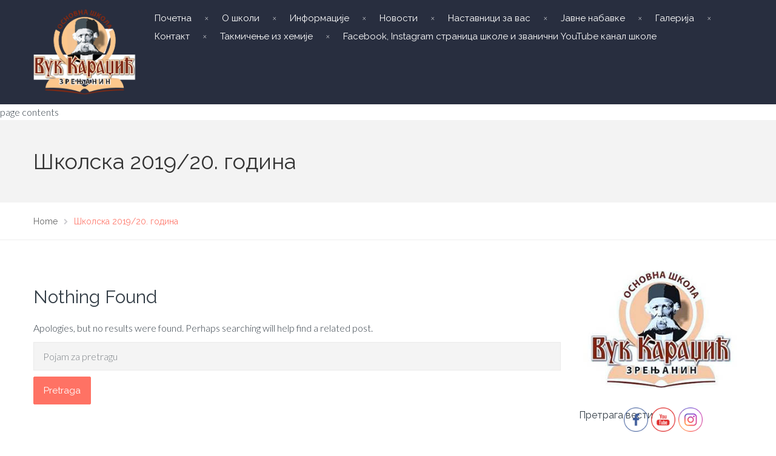

--- FILE ---
content_type: text/html; charset=UTF-8
request_url: http://vuk.edu.rs/category/%D1%88%D0%BA%D0%BE%D0%BB%D1%81%D0%BA%D0%B0-201920-%D0%B3%D0%BE%D0%B4%D0%B8%D0%BD%D0%B0/
body_size: 81849
content:
<!DOCTYPE html>
<html class="no-js" lang="en-US">
<head>
<meta name="google-site-verification" content="Jg1xF2WYsWKZLF1j5XLkVkcJp-KWZce4qfcUtTLcCDU" />	<meta charset="UTF-8"/>
	<meta http-equiv="X-UA-Compatible" content="IE=edge">
	<meta name="viewport" content="width=device-width, initial-scale=1">
	<title>Школска 2019/20. година &#8211; ОШ &#039;&#039;Вук Караџић&#039;&#039; Зрењанин</title>
                        <script>
                            /* You can add more configuration options to webfontloader by previously defining the WebFontConfig with your options */
                            if ( typeof WebFontConfig === "undefined" ) {
                                WebFontConfig = new Object();
                            }
                            WebFontConfig['google'] = {families: ['Abel:400']};

                            (function() {
                                var wf = document.createElement( 'script' );
                                wf.src = 'https://ajax.googleapis.com/ajax/libs/webfont/1.5.3/webfont.js';
                                wf.type = 'text/javascript';
                                wf.async = 'true';
                                var s = document.getElementsByTagName( 'script' )[0];
                                s.parentNode.insertBefore( wf, s );
                            })();
                        </script>
                        <link rel='dns-prefetch' href='//maps.googleapis.com' />
<link rel='dns-prefetch' href='//s.w.org' />
<link rel="alternate" type="application/rss+xml" title="ОШ &#039;&#039;Вук Караџић&#039;&#039; Зрењанин &raquo; Feed" href="http://vuk.edu.rs/feed/" />
<link rel="alternate" type="application/rss+xml" title="ОШ &#039;&#039;Вук Караџић&#039;&#039; Зрењанин &raquo; Comments Feed" href="http://vuk.edu.rs/comments/feed/" />
<link rel="alternate" type="application/rss+xml" title="ОШ &#039;&#039;Вук Караџић&#039;&#039; Зрењанин &raquo; Школска 2019/20. година Category Feed" href="http://vuk.edu.rs/category/%d1%88%d0%ba%d0%be%d0%bb%d1%81%d0%ba%d0%b0-201920-%d0%b3%d0%be%d0%b4%d0%b8%d0%bd%d0%b0/feed/" />
		<script type="text/javascript">
			window._wpemojiSettings = {"baseUrl":"https:\/\/s.w.org\/images\/core\/emoji\/11.2.0\/72x72\/","ext":".png","svgUrl":"https:\/\/s.w.org\/images\/core\/emoji\/11.2.0\/svg\/","svgExt":".svg","source":{"concatemoji":"http:\/\/vuk.edu.rs\/wp-includes\/js\/wp-emoji-release.min.js?ver=5.1.16"}};
			!function(e,a,t){var n,r,o,i=a.createElement("canvas"),p=i.getContext&&i.getContext("2d");function s(e,t){var a=String.fromCharCode;p.clearRect(0,0,i.width,i.height),p.fillText(a.apply(this,e),0,0);e=i.toDataURL();return p.clearRect(0,0,i.width,i.height),p.fillText(a.apply(this,t),0,0),e===i.toDataURL()}function c(e){var t=a.createElement("script");t.src=e,t.defer=t.type="text/javascript",a.getElementsByTagName("head")[0].appendChild(t)}for(o=Array("flag","emoji"),t.supports={everything:!0,everythingExceptFlag:!0},r=0;r<o.length;r++)t.supports[o[r]]=function(e){if(!p||!p.fillText)return!1;switch(p.textBaseline="top",p.font="600 32px Arial",e){case"flag":return s([55356,56826,55356,56819],[55356,56826,8203,55356,56819])?!1:!s([55356,57332,56128,56423,56128,56418,56128,56421,56128,56430,56128,56423,56128,56447],[55356,57332,8203,56128,56423,8203,56128,56418,8203,56128,56421,8203,56128,56430,8203,56128,56423,8203,56128,56447]);case"emoji":return!s([55358,56760,9792,65039],[55358,56760,8203,9792,65039])}return!1}(o[r]),t.supports.everything=t.supports.everything&&t.supports[o[r]],"flag"!==o[r]&&(t.supports.everythingExceptFlag=t.supports.everythingExceptFlag&&t.supports[o[r]]);t.supports.everythingExceptFlag=t.supports.everythingExceptFlag&&!t.supports.flag,t.DOMReady=!1,t.readyCallback=function(){t.DOMReady=!0},t.supports.everything||(n=function(){t.readyCallback()},a.addEventListener?(a.addEventListener("DOMContentLoaded",n,!1),e.addEventListener("load",n,!1)):(e.attachEvent("onload",n),a.attachEvent("onreadystatechange",function(){"complete"===a.readyState&&t.readyCallback()})),(n=t.source||{}).concatemoji?c(n.concatemoji):n.wpemoji&&n.twemoji&&(c(n.twemoji),c(n.wpemoji)))}(window,document,window._wpemojiSettings);
		</script>
		<style type="text/css">
img.wp-smiley,
img.emoji {
	display: inline !important;
	border: none !important;
	box-shadow: none !important;
	height: 1em !important;
	width: 1em !important;
	margin: 0 .07em !important;
	vertical-align: -0.1em !important;
	background: none !important;
	padding: 0 !important;
}
</style>
	<link rel='stylesheet' id='layerslider-css'  href='http://vuk.edu.rs/wp-content/plugins/LayerSlider/static/layerslider/css/layerslider.css?ver=6.7.6' type='text/css' media='all' />
<link rel='stylesheet' id='wp-block-library-css'  href='http://vuk.edu.rs/wp-includes/css/dist/block-library/style.min.css?ver=5.1.16' type='text/css' media='all' />
<link rel='stylesheet' id='contact-form-7-css'  href='http://vuk.edu.rs/wp-content/plugins/contact-form-7/includes/css/styles.css?ver=5.1.1' type='text/css' media='all' />
<link rel='stylesheet' id='SFSImainCss-css'  href='http://vuk.edu.rs/wp-content/plugins/ultimate-social-media-icons/css/sfsi-style.css?ver=2.8.2' type='text/css' media='all' />
<link rel='stylesheet' id='smart-grid-css'  href='http://vuk.edu.rs/wp-content/plugins/school-time-plugin/extensions/smart-grid-gallery/includes/dist/sgg.min.css?ver=5.1.16' type='text/css' media='all' />
<link rel='stylesheet' id='st-video-popup-css'  href='http://vuk.edu.rs/wp-content/plugins/school-time-plugin/vc-addons/video-popup/assets/video-popup.css?ver=5.1.16' type='text/css' media='all' />
<link rel='stylesheet' id='vc_extend_style-css'  href='http://vuk.edu.rs/wp-content/plugins/school-time-plugin/vc-addons/logo/assets/vc_extend.css?ver=5.1.16' type='text/css' media='all' />
<link rel='stylesheet' id='school-time-icons-css'  href='http://vuk.edu.rs/wp-content/themes/school-time/assets/css/school-time-icons.css?ver=5.1.16' type='text/css' media='all' />
<link rel='stylesheet' id='testimonial-rotator-style-css'  href='http://vuk.edu.rs/wp-content/plugins/testimonial-rotator/testimonial-rotator-style.css?ver=5.1.16' type='text/css' media='all' />
<link rel='stylesheet' id='font-awesome-css'  href='http://vuk.edu.rs/wp-content/plugins/js_composer/assets/lib/bower/font-awesome/css/font-awesome.min.css?ver=5.4.7' type='text/css' media='all' />
<link rel='stylesheet' id='sp-style-css'  href='http://vuk.edu.rs/wp-content/plugins/school-time-plugin//public/css/style.css?ver=5.1.16' type='text/css' media='all' />
<link rel='stylesheet' id='bricklayer.groundwork-css'  href='http://vuk.edu.rs/wp-content/themes/school-time/assets/css/groundwork-responsive.css?ver=5.1.16' type='text/css' media='all' />
<link rel='stylesheet' id='style.default-css'  href='http://vuk.edu.rs/wp-content/themes/school-time/style.css?ver=5.1.16' type='text/css' media='all' />
<link rel='stylesheet' id='school_time_options_style-css'  href='http://vuk.edu.rs/wp-content/themes/school-time/assets/css/wheels_options_style.css?ver=5.1.16' type='text/css' media='all' />
<script type='text/javascript'>
/* <![CDATA[ */
var LS_Meta = {"v":"6.7.6"};
/* ]]> */
</script>
<script type='text/javascript' src='http://vuk.edu.rs/wp-content/plugins/LayerSlider/static/layerslider/js/greensock.js?ver=1.19.0'></script>
<script type='text/javascript' src='http://vuk.edu.rs/wp-includes/js/jquery/jquery.js?ver=1.12.4'></script>
<script type='text/javascript' src='http://vuk.edu.rs/wp-includes/js/jquery/jquery-migrate.min.js?ver=1.4.1'></script>
<script type='text/javascript' src='http://vuk.edu.rs/wp-content/plugins/LayerSlider/static/layerslider/js/layerslider.kreaturamedia.jquery.js?ver=6.7.6'></script>
<script type='text/javascript' src='http://vuk.edu.rs/wp-content/plugins/LayerSlider/static/layerslider/js/layerslider.transitions.js?ver=6.7.6'></script>
<script type='text/javascript' src='http://vuk.edu.rs/wp-content/plugins/school-time-plugin/extensions/smart-grid-gallery/includes/dist/sgg.min.js?ver=5.1.16'></script>
<script type='text/javascript' src='https://maps.googleapis.com/maps/api/js?ver=5.1.16'></script>
<script type='text/javascript' src='http://vuk.edu.rs/wp-content/plugins/testimonial-rotator/js/jquery.cycletwo.js?ver=5.1.16'></script>
<script type='text/javascript' src='http://vuk.edu.rs/wp-content/plugins/testimonial-rotator/js/jquery.cycletwo.addons.js?ver=5.1.16'></script>
<script type='text/javascript' src='http://vuk.edu.rs/wp-content/themes/school-time/assets/js/vendor/modernizr-2.7.0.min.js'></script>
<meta name="generator" content="Powered by LayerSlider 6.7.6 - Multi-Purpose, Responsive, Parallax, Mobile-Friendly Slider Plugin for WordPress." />
<!-- LayerSlider updates and docs at: https://layerslider.kreaturamedia.com -->
<link rel='https://api.w.org/' href='http://vuk.edu.rs/wp-json/' />
<link rel="EditURI" type="application/rsd+xml" title="RSD" href="http://vuk.edu.rs/xmlrpc.php?rsd" />
<link rel="wlwmanifest" type="application/wlwmanifest+xml" href="http://vuk.edu.rs/wp-includes/wlwmanifest.xml" /> 
<meta name="generator" content="WordPress 5.1.16" />
	<script>
		var school_time_plugin = school_time_plugin ||
			{
				data: {
					vcWidgets: {}
				}
			};
	</script>
<meta name="follow.[base64]" content="GXhaYRxbJexb0RwwP7tm"/>	<script>
		var wheels = wheels ||
			{
				siteName: "ОШ &#039;&#039;Вук Караџић&#039;&#039; Зрењанин",
				data: {
					useScrollToTop: true,
					useStickyMenu: false,
					scrollToTopText: "",
					isAdminBarShowing: false,
					initialWaypointScrollCompensation: "120"				}
			};
	</script>
<script id="wh-custom-js-code">
jQuery(document).ready(function(){

});
</script>
	<style>
		@media screen and (max-width: 767px) {
			#cbp-menu-main { width: 100%; }

			.wh-main-menu { display: none; }
			.wh-header { display: none; }
		}
	</style>
	<script>
		var wheels  = wheels || {};
		wheels.data = wheels.data || {};

		wheels.data.respmenu = {
			id: 'cbp-menu-main',
			options: {
				id: 'cbp-menu-main-respmenu',
				submenuToggle: {
					className: 'cbp-respmenu-more',
					html: '<i class="fa fa-angle-down"></i>'
				},
				logo: {
					src: "http:\/\/vuk.edu.rs\/wp-content\/uploads\/2019\/01\/vuk-bs-providana180-1.png",
					link: 'http://vuk.edu.rs/',
					alt: "logo"				},
				toggleSwitch: {
					src: ""				},
				prependTo: 'body',
				skipClasses: ['wcmenucart-contents']
			}
		};
	</script>
	<style type="text/css" data-type="vc_custom-css">.wh-footer {
    color: #fff;
}
@media (max-width:768px) {
.wh-footer-big-title,    
.wh-footer-big-title a {
    font-size: 16px;
    line-height: 21px;
}
}</style><style type="text/css" data-type="vc_shortcodes-custom-css">.vc_custom_1459852617004{margin-bottom: 0px !important;padding-top: 26px !important;background-color: #34373c !important;}.vc_custom_1457437609751{background-color: #34373c !important;}.vc_custom_1457438149013{padding-bottom: 60px !important;background-color: #34373c !important;}.vc_custom_1459855724027{margin-bottom: 0px !important;}.vc_custom_1459855732948{margin-bottom: 0px !important;}.vc_custom_1459855742539{margin-bottom: 0px !important;}.vc_custom_1459432656616{margin-top: -4px !important;}.vc_custom_1572048343924{padding-left: 44px !important;}.vc_custom_1459432669783{margin-top: -7px !important;}.vc_custom_1572048354132{padding-left: 44px !important;}.vc_custom_1459432681279{margin-top: -4px !important;}.vc_custom_1572048365546{padding-left: 44px !important;}.vc_custom_1459852665865{margin-bottom: 0px !important;padding-top: 0px !important;}.vc_custom_1457436622007{padding-top: 0px !important;}.vc_custom_1459852701024{margin-bottom: 0px !important;padding-top: 0px !important;}.vc_custom_1459852997752{margin-bottom: 10px !important;padding-top: 0px !important;}.vc_custom_1459520219603{margin-top: 0px !important;padding-top: 0px !important;}.vc_custom_1572048375060{margin-bottom: 15px !important;}.vc_custom_1572048393347{margin-bottom: 30px !important;}.vc_custom_1572048415267{margin-bottom: 15px !important;}.vc_custom_1459852535619{margin-bottom: -15px !important;}.vc_custom_1459852844704{margin-bottom: -15px !important;}.vc_custom_1572048436715{margin-bottom: 15px !important;}.vc_custom_1572048480389{margin-bottom: 10px !important;}.vc_custom_1572048498444{margin-bottom: 15px !important;}.vc_custom_1459520532939{margin-top: -2px !important;}.vc_custom_1572048506187{padding-left: 29px !important;}.vc_custom_1572048519164{margin-bottom: 20px !important;padding-left: 29px !important;}.vc_custom_1459520538228{margin-top: -2px !important;}.vc_custom_1572048529708{padding-left: 29px !important;}.vc_custom_1572048554986{margin-bottom: 0px !important;padding-left: 29px !important;}.vc_custom_1459844282139{padding-top: 17px !important;padding-bottom: 5px !important;}.vc_custom_1459844288411{padding-top: 17px !important;padding-bottom: 5px !important;}</style>
<style type="text/css" id="breadcrumb-trail-css">.breadcrumbs .trail-browse,.breadcrumbs .trail-items,.breadcrumbs .trail-items li {display: inline-block;margin:0;padding: 0;border:none;background:transparent;text-indent: 0;}.breadcrumbs .trail-browse {font-size: inherit;font-style:inherit;font-weight: inherit;color: inherit;}.breadcrumbs .trail-items {list-style: none;}.trail-items li::after {content: "\002F";padding: 0 0.5em;}.trail-items li:last-of-type::after {display: none;}</style>
		<style type="text/css">.recentcomments a{display:inline !important;padding:0 !important;margin:0 !important;}</style>
		<meta name="generator" content="Powered by WPBakery Page Builder - drag and drop page builder for WordPress."/>
<!--[if lte IE 9]><link rel="stylesheet" type="text/css" href="http://vuk.edu.rs/wp-content/plugins/js_composer/assets/css/vc_lte_ie9.min.css" media="screen"><![endif]--><noscript><style type="text/css"> .wpb_animate_when_almost_visible { opacity: 1; }</style></noscript></head>
<body class="archive category category--201920- category-59 sfsi_actvite_theme_thin wpb-js-composer js-comp-ver-5.4.7 vc_responsive">
	
<header class="cbp-row wh-header wh-header-inner ">
	<div class="wh-main-menu-bar-wrapper">
		<div class="cbp-container">
							<div class="wh-logo-wrap one sixth wh-padding">
						<div class="wh-logo align-left">
		<a href="http://vuk.edu.rs/">
			<img width="" src="http://vuk.edu.rs/wp-content/uploads/2019/10/Picture1.png" alt="logo">
		</a>
	</div>
				</div>
							<div class="logo-sticky">
		<a href="http://vuk.edu.rs/">
			<img width="" src="http://vuk.edu.rs/wp-content/uploads/2019/10/Picture1.png"
			     alt="logo">
		</a>
	</div>
			<div class="wh-main-menu five sixths wh-padding">
				
<div id="cbp-menu-main">
	<div class="menu-main-menu-container"><ul id="menu-main-menu" class="sf-menu wh-menu-main pull-right show-x"><li id="menu-item-977" class="menu-item menu-item-type-post_type menu-item-object-page menu-item-home menu-item-977"><a href="http://vuk.edu.rs/">Почетна</a></li>
<li id="menu-item-1678" class="menu-item menu-item-type-custom menu-item-object-custom menu-item-has-children menu-item-1678"><a href="#">О школи</a>
<ul class="sub-menu">
	<li id="menu-item-983" class="menu-item menu-item-type-post_type menu-item-object-page menu-item-983"><a href="http://vuk.edu.rs/o-skoli/istorijat/">Историјат</a></li>
	<li id="menu-item-987" class="menu-item menu-item-type-post_type menu-item-object-page menu-item-987"><a href="http://vuk.edu.rs/o-skoli/zaposleni/">Запослени у школи</a></li>
	<li id="menu-item-986" class="menu-item menu-item-type-post_type menu-item-object-page menu-item-986"><a href="http://vuk.edu.rs/o-skoli/administracija/">Администрација и подаци о школи</a></li>
	<li id="menu-item-985" class="menu-item menu-item-type-post_type menu-item-object-page menu-item-985"><a href="http://vuk.edu.rs/o-skoli/produzeni-boravak/">Продужени боравак</a></li>
	<li id="menu-item-1062" class="menu-item menu-item-type-post_type menu-item-object-page menu-item-1062"><a href="http://vuk.edu.rs/o-skoli/ucenicki-parlament/">Ученички парламент</a></li>
	<li id="menu-item-1063" class="menu-item menu-item-type-post_type menu-item-object-page menu-item-1063"><a href="http://vuk.edu.rs/o-skoli/savet-roditelja/">Савет родитеља</a></li>
	<li id="menu-item-1064" class="menu-item menu-item-type-post_type menu-item-object-page menu-item-1064"><a href="http://vuk.edu.rs/o-skoli/biblioteka/">Библиотека</a></li>
	<li id="menu-item-988" class="menu-item menu-item-type-post_type menu-item-object-page menu-item-988"><a href="http://vuk.edu.rs/o-skoli/himna-skole/">Химна школе</a></li>
</ul>
</li>
<li id="menu-item-1679" class="menu-item menu-item-type-custom menu-item-object-custom menu-item-has-children menu-item-1679"><a href="#">Информације</a>
<ul class="sub-menu">
	<li id="menu-item-4366" class="menu-item menu-item-type-taxonomy menu-item-object-category menu-item-4366"><a href="http://vuk.edu.rs/category/%d0%b8%d0%bd%d1%84%d0%be%d1%80%d0%bc%d0%b0%d1%82%d0%be%d1%80-%d0%be-%d1%80%d0%b0%d0%b4%d1%83/">Информатор о раду</a></li>
	<li id="menu-item-1044" class="menu-item menu-item-type-post_type menu-item-object-page menu-item-1044"><a href="http://vuk.edu.rs/informacije/raspored-2025-26/">Распоред часова, школска 2025/26. година</a></li>
	<li id="menu-item-1087" class="menu-item menu-item-type-post_type menu-item-object-page menu-item-1087"><a href="http://vuk.edu.rs/informacije/rasporedi-ostali/">Распоред осталих облика образовно-васпитног рада и индивидуални пријем родитеља 2025/26.</a></li>
	<li id="menu-item-2086" class="menu-item menu-item-type-taxonomy menu-item-object-category menu-item-2086"><a href="http://vuk.edu.rs/category/%d0%bd%d0%be%d0%b2%d0%be%d1%81%d1%82%d0%b8/%d0%b8%d0%bd%d1%84%d0%be%d1%80%d0%bc%d0%b0%d1%86%d0%b8%d1%98%d0%b5/raspored-pismenih-provera-znanja-duzih-od-15-minuta/">Распоред писмених провера знања дужих од 15 минута</a></li>
	<li id="menu-item-1088" class="menu-item menu-item-type-post_type menu-item-object-page menu-item-1088"><a href="http://vuk.edu.rs/informacije/raspored-zvonjenja/">Распоред звоњења</a></li>
	<li id="menu-item-2098" class="menu-item menu-item-type-taxonomy menu-item-object-category menu-item-2098"><a href="http://vuk.edu.rs/category/%d0%bd%d0%be%d0%b2%d0%be%d1%81%d1%82%d0%b8/%d0%b8%d0%bd%d1%84%d0%be%d1%80%d0%bc%d0%b0%d1%86%d0%b8%d1%98%d0%b5/%d1%88%d0%ba%d0%be%d0%bb%d1%81%d0%ba%d0%b8-%d0%bf%d1%80%d0%be%d0%b3%d1%80%d0%b0%d0%bc-%d0%b3%d0%be%d0%b4%d0%b8%d1%88%d1%9a%d0%b8-%d0%bf%d0%bb%d0%b0%d0%bd-%d1%80%d0%b0%d0%b4%d0%b0-%d1%88%d0%ba%d0%be/">Школски програм и годишњи план рада школе</a></li>
	<li id="menu-item-1089" class="menu-item menu-item-type-post_type menu-item-object-page menu-item-1089"><a href="http://vuk.edu.rs/informacije/skolski-kalendar/">ПРАВИЛНИК О ИЗМЕНИ И ДОПУНИ ПРАВИЛНИКА О ШКОЛСКОМ КАЛЕНДАРУ ЗА ОСНОВНЕ ШКОЛЕ СА СЕДИШТЕМ НА ТЕРИТОРИЈИ АУТОНОМНЕ ПОКРАЈИНЕ ВОЈВОДИНЕ ЗА  ШКОЛСКУ 2021/2022. ГОДИНУ</a></li>
	<li id="menu-item-1080" class="menu-item menu-item-type-post_type menu-item-object-page menu-item-1080"><a href="http://vuk.edu.rs/informacije/bezbednost-ucenika/">Безбедност ученика</a></li>
	<li id="menu-item-1081" class="menu-item menu-item-type-post_type menu-item-object-page menu-item-1081"><a href="http://vuk.edu.rs/informacije/osiguranje-ucenika/">Осигурање ученика</a></li>
	<li id="menu-item-2115" class="menu-item menu-item-type-taxonomy menu-item-object-category menu-item-2115"><a href="http://vuk.edu.rs/category/%d0%bd%d0%be%d0%b2%d0%be%d1%81%d1%82%d0%b8/%d0%b8%d0%bd%d1%84%d0%be%d1%80%d0%bc%d0%b0%d1%86%d0%b8%d1%98%d0%b5/zakoni-u-osnovnom-obrazovanju-i-vaspitanju/">Закони у основном образовању и васпитању</a></li>
	<li id="menu-item-1082" class="menu-item menu-item-type-post_type menu-item-object-page menu-item-has-children menu-item-1082"><a href="http://vuk.edu.rs/informacije/pravilnici/">Правилници</a>
	<ul class="sub-menu">
		<li id="menu-item-2108" class="menu-item menu-item-type-taxonomy menu-item-object-category menu-item-2108"><a href="http://vuk.edu.rs/category/%d0%bd%d0%be%d0%b2%d0%be%d1%81%d1%82%d0%b8/%d0%b8%d0%bd%d1%84%d0%be%d1%80%d0%bc%d0%b0%d1%86%d0%b8%d1%98%d0%b5/pravilnici-koji-se-odnose-na-ucenike/">Правилници који се односе на ученике</a></li>
	</ul>
</li>
	<li id="menu-item-1438" class="menu-item menu-item-type-taxonomy menu-item-object-category menu-item-1438"><a href="http://vuk.edu.rs/category/%d0%bd%d0%be%d0%b2%d0%be%d1%81%d1%82%d0%b8/upis-ucenika-u-srednju-skolu/">Упис ученика у средњу школу. Завршни испит</a></li>
	<li id="menu-item-2107" class="menu-item menu-item-type-taxonomy menu-item-object-category menu-item-2107"><a href="http://vuk.edu.rs/category/%d0%bd%d0%be%d0%b2%d0%be%d1%81%d1%82%d0%b8/%d0%b8%d0%bd%d1%84%d0%be%d1%80%d0%bc%d0%b0%d1%86%d0%b8%d1%98%d0%b5/%d0%bb%d0%b5%d1%82%d0%be%d0%bf%d0%b8%d1%81-%d1%88%d0%ba%d0%be%d0%bb%d0%b5/">Летопис школе</a></li>
	<li id="menu-item-1448" class="menu-item menu-item-type-taxonomy menu-item-object-category menu-item-1448"><a href="http://vuk.edu.rs/category/%d0%bd%d0%be%d0%b2%d0%be%d1%81%d1%82%d0%b8/%d0%bf%d1%80%d0%be%d1%84%d0%b5%d1%81%d0%b8%d0%be%d0%bd%d0%b0%d0%bb%d0%bd%d0%b0-%d0%be%d1%80%d0%b8%d1%98%d0%b5%d0%bd%d1%82%d0%b0%d1%86%d0%b8%d1%98%d0%b0/">Професионална оријентација</a></li>
	<li id="menu-item-2121" class="menu-item menu-item-type-taxonomy menu-item-object-category menu-item-2121"><a href="http://vuk.edu.rs/category/%d0%bd%d0%be%d0%b2%d0%be%d1%81%d1%82%d0%b8/%d0%b8%d0%bd%d1%84%d0%be%d1%80%d0%bc%d0%b0%d1%86%d0%b8%d1%98%d0%b5/%d0%b1%d0%b5%d0%b7%d0%b1%d0%b5%d0%b4%d0%bd%d0%be%d1%81%d1%82-%d1%83%d1%87%d0%b5%d0%bd%d0%b8%d0%ba%d0%b0/">Безбедност ученика</a></li>
	<li id="menu-item-2139" class="menu-item menu-item-type-taxonomy menu-item-object-category menu-item-2139"><a href="http://vuk.edu.rs/category/%d0%bd%d0%be%d0%b2%d0%be%d1%81%d1%82%d0%b8/%d0%b8%d0%bd%d1%84%d0%be%d1%80%d0%bc%d0%b0%d1%86%d0%b8%d1%98%d0%b5/%d1%83%d1%9f%d0%b1%d0%b5%d0%bd%d0%b8%d1%86%d0%b8/">Уџбеници</a></li>
	<li id="menu-item-2128" class="menu-item menu-item-type-taxonomy menu-item-object-category menu-item-2128"><a href="http://vuk.edu.rs/category/%d0%bd%d0%be%d0%b2%d0%be%d1%81%d1%82%d0%b8/%d0%b8%d0%bd%d1%84%d0%be%d1%80%d0%bc%d0%b0%d1%86%d0%b8%d1%98%d0%b5/%d0%bf%d1%80%d0%b0%d0%b2%d0%b0-%d1%83%d1%87%d0%b5%d0%bd%d0%b8%d0%ba%d0%b0-%d0%bf%d1%80%d0%be%d0%bf%d0%b8%d1%81%d0%b0%d0%bd%d0%b0-%d0%b7%d0%b0%d0%ba%d0%be%d0%bd%d0%be%d0%bc/">Права ученика прописана законом</a></li>
	<li id="menu-item-5090" class="menu-item menu-item-type-taxonomy menu-item-object-category menu-item-5090"><a href="http://vuk.edu.rs/category/%d0%bd%d0%be%d0%b2%d0%be%d1%81%d1%82%d0%b8/%d0%b8%d0%bd%d1%84%d0%be%d1%80%d0%bc%d0%b0%d1%86%d0%b8%d1%98%d0%b5/%d1%81%d1%82%d0%b0%d1%82%d1%83%d1%82-%d1%88%d0%ba%d0%be%d0%bb%d0%b5/">Статут школе</a></li>
</ul>
</li>
<li id="menu-item-1354" class="menu-item menu-item-type-taxonomy menu-item-object-category menu-item-1354"><a href="http://vuk.edu.rs/category/%d0%bd%d0%be%d0%b2%d0%be%d1%81%d1%82%d0%b8/">Новости</a></li>
<li id="menu-item-1738" class="menu-item menu-item-type-taxonomy menu-item-object-category menu-item-has-children menu-item-1738"><a href="http://vuk.edu.rs/category/%d0%bd%d0%b0%d1%81%d1%82%d0%b0%d0%b2%d0%bd%d0%b8%d1%87%d0%ba%d0%b0/">Наставници за вас</a>
<ul class="sub-menu">
	<li id="menu-item-1835" class="menu-item menu-item-type-taxonomy menu-item-object-category menu-item-1835"><a href="http://vuk.edu.rs/category/%d0%bd%d0%b0%d1%81%d1%82%d0%b0%d0%b2%d0%bd%d0%b8%d1%87%d0%ba%d0%b0/%d0%b8%d1%81%d1%82%d0%be%d1%80%d0%b8%d1%98%d0%b0/">Историја</a></li>
	<li id="menu-item-2051" class="menu-item menu-item-type-taxonomy menu-item-object-category menu-item-has-children menu-item-2051"><a href="http://vuk.edu.rs/category/%d0%b1%d0%b8%d0%be%d0%bb%d0%be%d0%b3%d0%b8%d1%98%d0%b0/">Биологија</a>
	<ul class="sub-menu">
		<li id="menu-item-3869" class="menu-item menu-item-type-taxonomy menu-item-object-category menu-item-3869"><a href="http://vuk.edu.rs/category/%d1%87%d1%83%d0%b2%d0%b0%d1%80%d0%b8-%d0%bf%d1%80%d0%b8%d1%80%d0%be%d0%b4%d0%b5/">Чувари природе</a></li>
		<li id="menu-item-2052" class="menu-item menu-item-type-taxonomy menu-item-object-category menu-item-2052"><a href="http://vuk.edu.rs/category/%d0%b1%d0%b8%d0%be%d0%bb%d0%be%d0%b3%d0%b8%d1%98%d0%b0/%d1%81%d1%82%d0%b5%d0%bc-%d1%81%d0%b5%d0%ba%d1%86%d0%b8%d1%98%d0%b0/">СТЕМ секција</a></li>
	</ul>
</li>
	<li id="menu-item-1745" class="menu-item menu-item-type-taxonomy menu-item-object-category menu-item-has-children menu-item-1745"><a href="http://vuk.edu.rs/category/%d0%bd%d0%b0%d1%81%d1%82%d0%b0%d0%b2%d0%bd%d0%b8%d1%87%d0%ba%d0%b0/%d1%84%d0%b8%d0%b7%d0%b8%d0%ba%d0%b0/">Физика</a>
	<ul class="sub-menu">
		<li id="menu-item-1806" class="menu-item menu-item-type-taxonomy menu-item-object-category menu-item-1806"><a href="http://vuk.edu.rs/category/%d0%bd%d0%b0%d1%81%d1%82%d0%b0%d0%b2%d0%bd%d0%b8%d1%87%d0%ba%d0%b0/%d1%84%d0%b8%d0%b7%d0%b8%d0%ba%d0%b0/6-razred/">6. разред</a></li>
		<li id="menu-item-1849" class="menu-item menu-item-type-taxonomy menu-item-object-category menu-item-1849"><a href="http://vuk.edu.rs/category/%d0%bd%d0%b0%d1%81%d1%82%d0%b0%d0%b2%d0%bd%d0%b8%d1%87%d0%ba%d0%b0/%d1%84%d0%b8%d0%b7%d0%b8%d0%ba%d0%b0/7/">7. разред</a></li>
		<li id="menu-item-1850" class="menu-item menu-item-type-taxonomy menu-item-object-category menu-item-1850"><a href="http://vuk.edu.rs/category/%d0%bd%d0%b0%d1%81%d1%82%d0%b0%d0%b2%d0%bd%d0%b8%d1%87%d0%ba%d0%b0/%d1%84%d0%b8%d0%b7%d0%b8%d0%ba%d0%b0/8/">8. разред</a></li>
	</ul>
</li>
	<li id="menu-item-1803" class="menu-item menu-item-type-taxonomy menu-item-object-category menu-item-has-children menu-item-1803"><a href="http://vuk.edu.rs/category/%d0%bd%d0%b0%d1%81%d1%82%d0%b0%d0%b2%d0%bd%d0%b8%d1%87%d0%ba%d0%b0/%d0%bc%d0%b0%d1%82%d0%b5%d0%bc%d0%b0%d1%82%d0%b8%d0%ba%d0%b0/">Математика</a>
	<ul class="sub-menu">
		<li id="menu-item-3324" class="menu-item menu-item-type-taxonomy menu-item-object-category menu-item-3324"><a href="http://vuk.edu.rs/category/%d0%bc%d0%b0%d1%82%d0%b5%d0%bc%d0%b0%d1%82%d0%b8%d0%ba%d0%b0-5-2-202021/">Математика за 5. разред 2020/21</a></li>
		<li id="menu-item-3331" class="menu-item menu-item-type-taxonomy menu-item-object-category menu-item-3331"><a href="http://vuk.edu.rs/category/%d0%bc%d0%b0%d1%82%d0%b5%d0%bc%d0%b0%d1%82%d0%b8%d0%ba%d0%b0-8-1-202021/">Математика 8.1 2020/21</a></li>
	</ul>
</li>
	<li id="menu-item-2312" class="menu-item menu-item-type-taxonomy menu-item-object-category menu-item-2312"><a href="http://vuk.edu.rs/category/%d0%b3%d0%b5%d0%be%d0%b3%d1%80%d0%b0%d1%84%d0%b8%d1%98%d0%b0/">Географија</a></li>
	<li id="menu-item-1862" class="menu-item menu-item-type-taxonomy menu-item-object-category menu-item-1862"><a href="http://vuk.edu.rs/category/%d0%bd%d0%b0%d1%81%d1%82%d0%b0%d0%b2%d0%bd%d0%b8%d1%87%d0%ba%d0%b0/%d1%80%d0%b0%d0%b7%d1%80%d0%b5%d0%b4%d0%bd%d0%b0-%d0%bd%d0%b0%d1%81%d1%82%d0%b0%d0%b2%d0%b0/">Разредна настава</a></li>
	<li id="menu-item-1739" class="menu-item menu-item-type-taxonomy menu-item-object-category menu-item-1739"><a href="http://vuk.edu.rs/category/%d0%bd%d0%b0%d1%81%d1%82%d0%b0%d0%b2%d0%bd%d0%b8%d1%87%d0%ba%d0%b0/%d0%bf%d0%b5%d0%b4%d0%b0%d0%b3%d0%be%d0%b3-%d1%88%d0%ba%d0%be%d0%bb%d0%b5/">Педагог школе</a></li>
	<li id="menu-item-4215" class="menu-item menu-item-type-taxonomy menu-item-object-category menu-item-4215"><a href="http://vuk.edu.rs/category/%d0%bd%d0%be%d0%b2%d0%b8%d0%bd%d0%b0%d1%80%d1%81%d0%ba%d0%b0-%d1%81%d0%b5%d0%ba%d1%86%d0%b8%d1%98%d0%b0/">Новинарска секција</a></li>
	<li id="menu-item-1819" class="menu-item menu-item-type-taxonomy menu-item-object-category menu-item-1819"><a href="http://vuk.edu.rs/category/%d0%bd%d0%b0%d1%81%d1%82%d0%b0%d0%b2%d0%bd%d0%b8%d1%87%d0%ba%d0%b0/takmicenja-nastavnicka/">Такмичења</a></li>
	<li id="menu-item-2056" class="menu-item menu-item-type-taxonomy menu-item-object-category menu-item-2056"><a href="http://vuk.edu.rs/category/%d0%bd%d0%b0%d1%81%d1%82%d0%b0%d0%b2%d0%bd%d0%b8%d1%87%d0%ba%d0%b0/%d1%81%d1%82%d1%80%d1%83%d1%87%d0%bd%d0%be-%d1%83%d1%81%d0%b0%d0%b2%d1%80%d1%88%d0%b0%d0%b2%d0%b0%d1%9a%d0%b5-%d0%bd%d0%b0%d1%81%d1%82%d0%b0%d0%b2%d0%bd%d0%b8%d0%ba%d0%b0/">Стручно усавршавање наставника</a></li>
</ul>
</li>
<li id="menu-item-1634" class="menu-item menu-item-type-post_type menu-item-object-page menu-item-has-children menu-item-1634"><a href="http://vuk.edu.rs/javne-nabavke/">Јавне набавке</a>
<ul class="sub-menu">
	<li id="menu-item-3292" class="menu-item menu-item-type-taxonomy menu-item-object-category menu-item-3292"><a href="http://vuk.edu.rs/category/%d1%98%d0%b0%d0%b2%d0%bd%d0%b5-%d0%bd%d0%b0%d0%b1%d0%b0%d0%b2%d0%ba%d0%b5/%d1%98%d0%b0%d0%b2%d0%bd%d0%b5-%d0%bd%d0%b0%d0%b1%d0%b0%d0%b2%d0%ba%d0%b5-201718/">Јавне набавке 2017/18.</a></li>
	<li id="menu-item-3293" class="menu-item menu-item-type-taxonomy menu-item-object-category menu-item-3293"><a href="http://vuk.edu.rs/category/%d1%98%d0%b0%d0%b2%d0%bd%d0%b5-%d0%bd%d0%b0%d0%b1%d0%b0%d0%b2%d0%ba%d0%b5/%d1%98%d0%b0%d0%b2%d0%bd%d0%b5-%d0%bd%d0%b0%d0%b1%d0%b0%d0%b2%d0%ba%d0%b5-201819/">Јавне набавке 2018/19.</a></li>
	<li id="menu-item-2750" class="menu-item menu-item-type-taxonomy menu-item-object-category menu-item-2750"><a href="http://vuk.edu.rs/category/%d1%98%d0%b0%d0%b2%d0%bd%d0%b5-%d0%bd%d0%b0%d0%b1%d0%b0%d0%b2%d0%ba%d0%b5-12019/">Јавне набавке 1/2019.</a></li>
	<li id="menu-item-3291" class="menu-item menu-item-type-taxonomy menu-item-object-category menu-item-has-children menu-item-3291"><a href="http://vuk.edu.rs/category/%d1%98%d0%b0%d0%b2%d0%bd%d0%b0-%d0%bd%d0%b0%d0%b1%d0%b0%d0%b2%d0%ba%d0%b0-2020/">Јавнe набавкe 2020.</a>
	<ul class="sub-menu">
		<li id="menu-item-3289" class="menu-item menu-item-type-taxonomy menu-item-object-category menu-item-3289"><a href="http://vuk.edu.rs/category/012020/">1/2020</a></li>
		<li id="menu-item-3290" class="menu-item menu-item-type-taxonomy menu-item-object-category menu-item-3290"><a href="http://vuk.edu.rs/category/022020/">2/2020</a></li>
	</ul>
</li>
	<li id="menu-item-3563" class="menu-item menu-item-type-taxonomy menu-item-object-category menu-item-3563"><a href="http://vuk.edu.rs/category/%d1%98%d0%b0%d0%b2%d0%bd%d0%b0-%d0%bd%d0%b0%d0%b1%d0%b0%d0%b2%d0%ba%d0%b0-2021/">Јавна набавка 2021.</a></li>
	<li id="menu-item-4660" class="menu-item menu-item-type-taxonomy menu-item-object-category menu-item-4660"><a href="http://vuk.edu.rs/category/%d1%98%d0%b0%d0%b2%d0%bd%d0%b0-%d0%bd%d0%b0%d0%b1%d0%b0%d0%b2%d0%ba%d0%b0-2023/">Јавна набавка 2023.</a></li>
	<li id="menu-item-4948" class="menu-item menu-item-type-taxonomy menu-item-object-category menu-item-4948"><a href="http://vuk.edu.rs/category/%d1%98%d0%b0%d0%b2%d0%bd%d0%b0-%d0%bd%d0%b0%d0%b1%d0%b0%d0%b2%d0%ba%d0%b0-2024/">Јавна набавка 2024.</a></li>
</ul>
</li>
<li id="menu-item-978" class="menu-item menu-item-type-post_type menu-item-object-page menu-item-978"><a href="http://vuk.edu.rs/galerija/">Галерија</a></li>
<li id="menu-item-981" class="menu-item menu-item-type-post_type menu-item-object-page menu-item-981"><a href="http://vuk.edu.rs/kontakt/">Контакт</a></li>
<li id="menu-item-3150" class="menu-item menu-item-type-post_type menu-item-object-page current-menu-ancestor current-menu-parent current_page_parent current_page_ancestor menu-item-has-children menu-item-3150"><a href="http://vuk.edu.rs/%d1%82%d0%b0%d0%ba%d0%bc%d0%b8%d1%87%d0%b5%d1%9a%d0%b5-%d0%b8%d0%b7-%d1%85%d0%b5%d0%bc%d0%b8%d1%98%d0%b5/">Такмичење из хемије</a>
<ul class="sub-menu">
	<li id="menu-item-4707" class="menu-item menu-item-type-taxonomy menu-item-object-category menu-item-has-children menu-item-4707"><a href="http://vuk.edu.rs/category/%d1%88%d0%ba%d0%be%d0%bb%d1%81%d0%ba%d0%b0-2018-19-%d0%b3%d0%be%d0%b4%d0%b8%d0%bd%d0%b0/">Школска 2018/19. година</a>
	<ul class="sub-menu">
		<li id="menu-item-4706" class="menu-item menu-item-type-taxonomy menu-item-object-category menu-item-4706"><a href="http://vuk.edu.rs/category/%d1%80%d0%b5%d0%b7%d1%83%d0%bb%d1%82%d0%b0%d1%82%d0%b8-%d1%82%d0%b0%d0%ba%d0%bc%d0%b8%d1%87%d0%b5%d1%9a%d0%b0-2019/">Резултати такмичења 2019.</a></li>
	</ul>
</li>
	<li id="menu-item-3184" class="menu-item menu-item-type-taxonomy menu-item-object-category current-menu-item menu-item-has-children menu-item-3184"><a href="http://vuk.edu.rs/category/%d1%88%d0%ba%d0%be%d0%bb%d1%81%d0%ba%d0%b0-201920-%d0%b3%d0%be%d0%b4%d0%b8%d0%bd%d0%b0/" aria-current="page">Школска 2019/20. година</a>
	<ul class="sub-menu">
		<li id="menu-item-3153" class="menu-item menu-item-type-taxonomy menu-item-object-category menu-item-3153"><a href="http://vuk.edu.rs/category/%d1%80%d0%b5%d0%b7%d1%83%d0%bb%d1%82%d0%b0%d1%82%d0%b8-%d1%82%d0%b0%d0%ba%d0%bc%d0%b8%d1%87%d0%b5%d1%9a%d0%b0/">Резултати такмичења</a></li>
		<li id="menu-item-3154" class="menu-item menu-item-type-taxonomy menu-item-object-category menu-item-3154"><a href="http://vuk.edu.rs/category/%d0%b8%d0%bd%d1%84%d0%be%d1%80%d0%bc%d0%b0%d1%86%d0%b8%d1%98%d0%b5%d0%bd%d0%be%d0%b2%d0%be%d1%81%d1%82%d0%b8/">Тестови и решења</a></li>
	</ul>
</li>
	<li id="menu-item-3475" class="menu-item menu-item-type-taxonomy menu-item-object-category menu-item-has-children menu-item-3475"><a href="http://vuk.edu.rs/category/%d1%88%d0%ba%d0%be%d0%bb%d1%81%d0%ba%d0%b0-202021-%d0%b3%d0%be%d0%b4%d0%b8%d0%bd%d0%b0/">Школска 2020/21. година</a>
	<ul class="sub-menu">
		<li id="menu-item-3476" class="menu-item menu-item-type-taxonomy menu-item-object-category menu-item-3476"><a href="http://vuk.edu.rs/category/%d1%80%d0%b5%d0%b7%d1%83%d0%bb%d1%82%d0%b0%d1%82%d0%b8-%d1%82%d0%b0%d0%ba%d0%bc%d0%b8%d1%87%d0%b5%d1%9a%d0%b0-2021/">Резултати такмичења 2021.</a></li>
		<li id="menu-item-3477" class="menu-item menu-item-type-taxonomy menu-item-object-category menu-item-3477"><a href="http://vuk.edu.rs/category/%d1%82%d0%b5%d1%81%d1%82%d0%be%d0%b2%d0%b8-%d0%b8-%d1%80%d0%b5%d1%88%d0%b5%d1%9a%d0%b0-2021/">Тестови и решења 2021.</a></li>
	</ul>
</li>
	<li id="menu-item-4021" class="menu-item menu-item-type-taxonomy menu-item-object-category menu-item-has-children menu-item-4021"><a href="http://vuk.edu.rs/category/%d1%88%d0%ba%d0%be%d0%bb%d1%81%d0%ba%d0%b0-202122-%d0%b3%d0%be%d0%b4%d0%b8%d0%bd%d0%b0/">Школска 2021/22. година</a>
	<ul class="sub-menu">
		<li id="menu-item-4022" class="menu-item menu-item-type-taxonomy menu-item-object-category menu-item-4022"><a href="http://vuk.edu.rs/category/%d1%80%d0%b5%d0%b7%d1%83%d0%bb%d1%82%d0%b0%d1%82%d0%b8-%d1%82%d0%b0%d0%ba%d0%bc%d0%b8%d1%87%d0%b5%d1%9a%d0%b0-2022/">Резултати такмичења 2022.</a></li>
		<li id="menu-item-4023" class="menu-item menu-item-type-taxonomy menu-item-object-category menu-item-4023"><a href="http://vuk.edu.rs/category/%d1%82%d0%b5%d1%81%d1%82%d0%be%d0%b2%d0%b8-%d0%b8-%d1%80%d0%b5%d1%88%d0%b5%d1%9a%d0%b0-2022/">Тестови и решења 2022.</a></li>
	</ul>
</li>
	<li id="menu-item-4569" class="menu-item menu-item-type-taxonomy menu-item-object-category menu-item-has-children menu-item-4569"><a href="http://vuk.edu.rs/category/%d1%88%d0%ba%d0%be%d0%bb%d1%81%d0%ba%d0%b0-202223-%d0%b3%d0%be%d0%b4%d0%b8%d0%bd%d0%b0/">Школска 2022/23. година</a>
	<ul class="sub-menu">
		<li id="menu-item-4571" class="menu-item menu-item-type-taxonomy menu-item-object-category menu-item-4571"><a href="http://vuk.edu.rs/category/%d1%82%d0%b5%d1%81%d1%82%d0%be%d0%b2%d0%b8-%d0%b8-%d1%80%d0%b5%d1%88%d0%b5%d1%9a%d0%b0-2023/">Тестови и решења 2023.</a></li>
		<li id="menu-item-4572" class="menu-item menu-item-type-taxonomy menu-item-object-category menu-item-4572"><a href="http://vuk.edu.rs/category/%d1%80%d0%b5%d0%b7%d1%83%d0%bb%d1%82%d0%b0%d1%82%d0%b8-%d1%82%d0%b0%d0%ba%d0%bc%d0%b8%d1%87%d0%b5%d1%9a%d0%b0-2023/">Резултати такмичења 2023.</a></li>
	</ul>
</li>
	<li id="menu-item-4872" class="menu-item menu-item-type-taxonomy menu-item-object-category menu-item-has-children menu-item-4872"><a href="http://vuk.edu.rs/category/%d1%88%d0%ba%d0%be%d0%bb%d1%81%d0%ba%d0%b0-2023-24-%d0%b3%d0%be%d0%b4%d0%b8%d0%bd%d0%b0/">Школска 2023/24. година</a>
	<ul class="sub-menu">
		<li id="menu-item-4871" class="menu-item menu-item-type-taxonomy menu-item-object-category menu-item-4871"><a href="http://vuk.edu.rs/category/%d1%82%d0%b5%d1%81%d1%82%d0%be%d0%b2%d0%b8-%d0%b8-%d1%80%d0%b5%d1%88%d0%b5%d1%9a%d0%b0-2024/">Тестови и решења 2024.</a></li>
		<li id="menu-item-4870" class="menu-item menu-item-type-taxonomy menu-item-object-category menu-item-4870"><a href="http://vuk.edu.rs/category/%d1%80%d0%b5%d0%b7%d1%83%d0%bb%d1%82%d0%b0%d1%82%d0%b8-%d1%82%d0%b0%d0%ba%d0%bc%d0%b8%d1%87%d0%b5%d1%9a%d0%b0-2024/">Резултати такмичења 2024.</a></li>
	</ul>
</li>
</ul>
</li>
<li id="menu-item-3916" class="menu-item menu-item-type-post_type menu-item-object-page menu-item-3916"><a href="http://vuk.edu.rs/fbig/">Facebook, Instagram страница школе и званични YouTube канал школе</a></li>
</ul></div></div>
			</div>
		</div>
	</div>
</header>
<html>
   <head>
<meta name="google-site-verification" content="Jg1xF2WYsWKZLF1j5XLkVkcJp-KWZce4qfcUtTLcCDU" />
      <title>My title</title>
   </head>
   <body>
      page contents
   </body>
</html>
	<div class="cbp-row wh-page-title-bar">
		<div class="cbp-container">
			<div class="one whole wh-padding wh-page-title-wrapper">
				<h1 class="page-title">Школска 2019/20. година</h1>
			</div>
		</div>
	</div>
		<div class="cbp-row wh-breadcrumbs-bar">
		<div class="cbp-container">
			<div class="one whole wh-padding wh-breadcrumbs-wrapper">
				<div class="wh-breadcrumbs align-left">
					<nav aria-label="Breadcrumbs" class="breadcrumb-trail breadcrumbs"><ul class="trail-items" itemscope itemtype="http://schema.org/BreadcrumbList"><li itemprop="itemListElement" itemscope itemtype="http://schema.org/ListItem" class="trail-item trail-begin"><a href="http://vuk.edu.rs" rel="home"><span itemprop="name">Home</span></a><meta itemprop="position" content="1" /></li><li itemprop="itemListElement" itemscope itemtype="http://schema.org/ListItem" class="trail-item trail-end"><span itemprop="name">Школска 2019/20. година</span><meta itemprop="position" content="2" /></li></ul></nav>				</div>
			</div>
		</div>
	</div>
<div class="cbp-row wh-content">
	<div class="cbp-container">
		<div class="three fourths wh-padding wh-content-inner">
							<div id="post-0" class="post no-results not-found">
	<header class="entry-header">
		<h1 class="entry-title">Nothing Found</h1>
	</header>
	<div class="entry-content">
		<p>Apologies, but no results were found. Perhaps searching will help find a related post.</p>
		<form role="search" method="get" class="search-form form-inline" action="http://vuk.edu.rs/">
	<input type="search" value="" name="s" class="search-field" placeholder="Pojam za pretragu">
	<label class="hidden">Search for:</label>
	<button type="submit" class="search-submit">Pretraga</button>
</form>
	</div>
</div>						<div class="double-pad-top">
							</div>
		</div>
		<div class="wh-sidebar one fourth wh-padding">
			<div class="widget media_image-2 widget_media_image"><img width="300" height="216" src="http://vuk.edu.rs/wp-content/uploads/2018/11/vuk.jpg" class="image wp-image-1008  attachment-full size-full" alt="" style="max-width: 100%; height: auto;" srcset="http://vuk.edu.rs/wp-content/uploads/2018/11/vuk.jpg 300w, http://vuk.edu.rs/wp-content/uploads/2018/11/vuk-150x108.jpg 150w" sizes="(max-width: 300px) 100vw, 300px" /></div><div class="widget search-2 widget_search"><h5 class="widget-title">Претрага вести</h5></div>		<div class="widget recent-posts-2 widget_recent_entries">		<h5 class="widget-title">Најновије објаве</h5>		<ul>
											<li>
					<a href="http://vuk.edu.rs/upisprvaka202627/">Упис будућих првака који не станују на територији наше школе</a>
									</li>
											<li>
					<a href="http://vuk.edu.rs/%d1%80%d0%b0%d1%81%d0%bf%d0%be%d1%80%d0%b5%d0%b4-%d0%be%d1%81%d1%82%d0%b0%d0%bb%d0%b8%d1%85-%d0%be%d0%b1%d0%bb%d0%b8%d0%ba%d0%b0-%d0%be%d0%b1%d1%80%d0%b0%d0%b7%d0%be%d0%b2%d0%bd%d0%be-%d0%b2%d0%b0/">Распоред осталих облика образовно-васпитног рада за време зимског распуста школске 2025/26. године</a>
									</li>
											<li>
					<a href="http://vuk.edu.rs/%d0%bf%d1%80%d0%be%d0%b3%d1%80%d0%b0%d0%bc-%d0%b7%d0%b0%d1%88%d1%82%d0%b8%d1%82%d0%b5-%d0%be%d0%b4-%d0%bd%d0%b0%d1%81%d0%b8%d1%99%d0%b0-%d0%b8-%d0%b4%d0%b8%d1%81%d0%ba%d1%80%d0%b8%d0%bc%d0%b8%d0%bd/">Програм заштите од насиља и дискриминације за школску 2025/26. годину</a>
									</li>
											<li>
					<a href="http://vuk.edu.rs/%d0%b3%d0%be%d0%b4%d0%b8%d1%88%d1%9a%d0%b8-%d0%bf%d0%bb%d0%b0%d0%bd-%d1%80%d0%b0%d0%b4%d0%b0-%d1%88%d0%ba%d0%be%d0%bb%d0%b5-%d0%b7%d0%b0-%d1%88%d0%ba%d0%be%d0%bb%d1%81%d0%ba%d1%83-2025-26-%d0%b3/">Годишњи план рада школе за школску 2025/26. годину</a>
									</li>
											<li>
					<a href="http://vuk.edu.rs/%d0%bb%d0%b5%d1%82%d0%be%d0%bf%d0%b8%d1%81-%d0%bd%d0%b0%d1%88%d0%b5-%d1%88%d0%ba%d0%be%d0%bb%d0%b5-%d0%b7%d0%b0-%d1%88%d0%ba%d0%be%d0%bb%d1%81%d0%ba%d1%83-2024-25-%d0%b3%d0%be%d0%b4%d0%b8%d0%bd%d1%83/">Летопис наше школе за школску 2024/25. годину</a>
									</li>
					</ul>
		</div><div class="widget recent-comments-2 widget_recent_comments"><h5 class="widget-title">Последњи коментари</h5><ul id="recentcomments"></ul></div><div class="widget archives-2 widget_archive"><h5 class="widget-title">Архива</h5>		<ul>
				<li><a href='http://vuk.edu.rs/2026/01/'>January 2026</a></li>
	<li><a href='http://vuk.edu.rs/2025/12/'>December 2025</a></li>
	<li><a href='http://vuk.edu.rs/2025/09/'>September 2025</a></li>
	<li><a href='http://vuk.edu.rs/2025/08/'>August 2025</a></li>
	<li><a href='http://vuk.edu.rs/2025/06/'>June 2025</a></li>
	<li><a href='http://vuk.edu.rs/2025/03/'>March 2025</a></li>
	<li><a href='http://vuk.edu.rs/2025/01/'>January 2025</a></li>
	<li><a href='http://vuk.edu.rs/2024/12/'>December 2024</a></li>
	<li><a href='http://vuk.edu.rs/2024/10/'>October 2024</a></li>
	<li><a href='http://vuk.edu.rs/2024/06/'>June 2024</a></li>
	<li><a href='http://vuk.edu.rs/2024/04/'>April 2024</a></li>
	<li><a href='http://vuk.edu.rs/2024/03/'>March 2024</a></li>
	<li><a href='http://vuk.edu.rs/2024/02/'>February 2024</a></li>
	<li><a href='http://vuk.edu.rs/2024/01/'>January 2024</a></li>
	<li><a href='http://vuk.edu.rs/2023/12/'>December 2023</a></li>
	<li><a href='http://vuk.edu.rs/2023/11/'>November 2023</a></li>
	<li><a href='http://vuk.edu.rs/2023/09/'>September 2023</a></li>
	<li><a href='http://vuk.edu.rs/2023/06/'>June 2023</a></li>
	<li><a href='http://vuk.edu.rs/2023/05/'>May 2023</a></li>
	<li><a href='http://vuk.edu.rs/2023/04/'>April 2023</a></li>
	<li><a href='http://vuk.edu.rs/2023/03/'>March 2023</a></li>
	<li><a href='http://vuk.edu.rs/2023/02/'>February 2023</a></li>
	<li><a href='http://vuk.edu.rs/2023/01/'>January 2023</a></li>
	<li><a href='http://vuk.edu.rs/2022/12/'>December 2022</a></li>
	<li><a href='http://vuk.edu.rs/2022/11/'>November 2022</a></li>
	<li><a href='http://vuk.edu.rs/2022/10/'>October 2022</a></li>
	<li><a href='http://vuk.edu.rs/2022/09/'>September 2022</a></li>
	<li><a href='http://vuk.edu.rs/2022/05/'>May 2022</a></li>
	<li><a href='http://vuk.edu.rs/2022/04/'>April 2022</a></li>
	<li><a href='http://vuk.edu.rs/2022/03/'>March 2022</a></li>
	<li><a href='http://vuk.edu.rs/2022/02/'>February 2022</a></li>
	<li><a href='http://vuk.edu.rs/2022/01/'>January 2022</a></li>
	<li><a href='http://vuk.edu.rs/2021/12/'>December 2021</a></li>
	<li><a href='http://vuk.edu.rs/2021/11/'>November 2021</a></li>
	<li><a href='http://vuk.edu.rs/2021/10/'>October 2021</a></li>
	<li><a href='http://vuk.edu.rs/2021/09/'>September 2021</a></li>
	<li><a href='http://vuk.edu.rs/2021/07/'>July 2021</a></li>
	<li><a href='http://vuk.edu.rs/2021/06/'>June 2021</a></li>
	<li><a href='http://vuk.edu.rs/2021/04/'>April 2021</a></li>
	<li><a href='http://vuk.edu.rs/2021/03/'>March 2021</a></li>
	<li><a href='http://vuk.edu.rs/2021/02/'>February 2021</a></li>
	<li><a href='http://vuk.edu.rs/2021/01/'>January 2021</a></li>
	<li><a href='http://vuk.edu.rs/2020/11/'>November 2020</a></li>
	<li><a href='http://vuk.edu.rs/2020/09/'>September 2020</a></li>
	<li><a href='http://vuk.edu.rs/2020/06/'>June 2020</a></li>
	<li><a href='http://vuk.edu.rs/2020/05/'>May 2020</a></li>
	<li><a href='http://vuk.edu.rs/2020/04/'>April 2020</a></li>
	<li><a href='http://vuk.edu.rs/2020/03/'>March 2020</a></li>
	<li><a href='http://vuk.edu.rs/2020/02/'>February 2020</a></li>
	<li><a href='http://vuk.edu.rs/2020/01/'>January 2020</a></li>
	<li><a href='http://vuk.edu.rs/2019/12/'>December 2019</a></li>
	<li><a href='http://vuk.edu.rs/2019/11/'>November 2019</a></li>
	<li><a href='http://vuk.edu.rs/2019/10/'>October 2019</a></li>
	<li><a href='http://vuk.edu.rs/2019/09/'>September 2019</a></li>
	<li><a href='http://vuk.edu.rs/2019/06/'>June 2019</a></li>
	<li><a href='http://vuk.edu.rs/2019/05/'>May 2019</a></li>
	<li><a href='http://vuk.edu.rs/2019/04/'>April 2019</a></li>
	<li><a href='http://vuk.edu.rs/2019/03/'>March 2019</a></li>
	<li><a href='http://vuk.edu.rs/2018/12/'>December 2018</a></li>
	<li><a href='http://vuk.edu.rs/2018/09/'>September 2018</a></li>
		</ul>
			</div><div class="widget categories-2 widget_categories"><h5 class="widget-title">Категорије</h5>		<ul>
				<li class="cat-item cat-item-62"><a href="http://vuk.edu.rs/category/012020/" >1/2020</a>
</li>
	<li class="cat-item cat-item-63"><a href="http://vuk.edu.rs/category/022020/" >2/2020</a>
</li>
	<li class="cat-item cat-item-32"><a href="http://vuk.edu.rs/category/%d0%bd%d0%b0%d1%81%d1%82%d0%b0%d0%b2%d0%bd%d0%b8%d1%87%d0%ba%d0%b0/%d1%84%d0%b8%d0%b7%d0%b8%d0%ba%d0%b0/6-razred/" >6. разред</a>
</li>
	<li class="cat-item cat-item-39"><a href="http://vuk.edu.rs/category/%d0%bd%d0%b0%d1%81%d1%82%d0%b0%d0%b2%d0%bd%d0%b8%d1%87%d0%ba%d0%b0/%d1%84%d0%b8%d0%b7%d0%b8%d0%ba%d0%b0/8/" >8. разред</a>
</li>
	<li class="cat-item cat-item-51"><a href="http://vuk.edu.rs/category/%d0%bd%d0%be%d0%b2%d0%be%d1%81%d1%82%d0%b8/%d0%b8%d0%bd%d1%84%d0%be%d1%80%d0%bc%d0%b0%d1%86%d0%b8%d1%98%d0%b5/%d0%b1%d0%b5%d0%b7%d0%b1%d0%b5%d0%b4%d0%bd%d0%be%d1%81%d1%82-%d1%83%d1%87%d0%b5%d0%bd%d0%b8%d0%ba%d0%b0/" >Безбедност ученика</a>
</li>
	<li class="cat-item cat-item-42"><a href="http://vuk.edu.rs/category/%d0%b1%d0%b8%d0%be%d0%bb%d0%be%d0%b3%d0%b8%d1%98%d0%b0/" >Биологија</a>
</li>
	<li class="cat-item cat-item-16"><a href="http://vuk.edu.rs/category/%d0%bd%d0%be%d0%b2%d0%be%d1%81%d1%82%d0%b8/vesti/" >Вести</a>
</li>
	<li class="cat-item cat-item-27"><a href="http://vuk.edu.rs/category/%d0%b3%d0%b0%d0%bb%d0%b5%d1%80%d0%b8%d1%98%d0%b0/" >Галерија</a>
</li>
	<li class="cat-item cat-item-54"><a href="http://vuk.edu.rs/category/%d0%b3%d0%b5%d0%be%d0%b3%d1%80%d0%b0%d1%84%d0%b8%d1%98%d0%b0/" >Географија</a>
</li>
	<li class="cat-item cat-item-50"><a href="http://vuk.edu.rs/category/%d0%bd%d0%be%d0%b2%d0%be%d1%81%d1%82%d0%b8/%d0%b8%d0%bd%d1%84%d0%be%d1%80%d0%bc%d0%b0%d1%86%d0%b8%d1%98%d0%b5/zakoni-u-osnovnom-obrazovanju-i-vaspitanju/" >Закони у основном образовању и васпитању</a>
</li>
	<li class="cat-item cat-item-76"><a href="http://vuk.edu.rs/category/%d0%b8%d0%bd%d1%84%d0%be%d1%80%d0%bc%d0%b0%d1%82%d0%be%d1%80-%d0%be-%d1%80%d0%b0%d0%b4%d1%83/" >Информатор о раду</a>
</li>
	<li class="cat-item cat-item-21"><a href="http://vuk.edu.rs/category/%d0%bd%d0%be%d0%b2%d0%be%d1%81%d1%82%d0%b8/%d0%b8%d0%bd%d1%84%d0%be%d1%80%d0%bc%d0%b0%d1%86%d0%b8%d1%98%d0%b5/" >Информације</a>
</li>
	<li class="cat-item cat-item-37"><a href="http://vuk.edu.rs/category/%d0%bd%d0%b0%d1%81%d1%82%d0%b0%d0%b2%d0%bd%d0%b8%d1%87%d0%ba%d0%b0/%d0%b8%d1%81%d1%82%d0%be%d1%80%d0%b8%d1%98%d0%b0/" >Историја</a>
</li>
	<li class="cat-item cat-item-61"><a href="http://vuk.edu.rs/category/%d1%98%d0%b0%d0%b2%d0%bd%d0%b0-%d0%bd%d0%b0%d0%b1%d0%b0%d0%b2%d0%ba%d0%b0-2020/" >Јавна набавка 2020.</a>
</li>
	<li class="cat-item cat-item-69"><a href="http://vuk.edu.rs/category/%d1%98%d0%b0%d0%b2%d0%bd%d0%b0-%d0%bd%d0%b0%d0%b1%d0%b0%d0%b2%d0%ba%d0%b0-2021/" >Јавна набавка 2021.</a>
</li>
	<li class="cat-item cat-item-80"><a href="http://vuk.edu.rs/category/%d1%98%d0%b0%d0%b2%d0%bd%d0%b0-%d0%bd%d0%b0%d0%b1%d0%b0%d0%b2%d0%ba%d0%b0-2023/" >Јавна набавка 2023.</a>
</li>
	<li class="cat-item cat-item-86"><a href="http://vuk.edu.rs/category/%d1%98%d0%b0%d0%b2%d0%bd%d0%b0-%d0%bd%d0%b0%d0%b1%d0%b0%d0%b2%d0%ba%d0%b0-2024/" >Јавна набавка 2024.</a>
</li>
	<li class="cat-item cat-item-24"><a href="http://vuk.edu.rs/category/%d1%98%d0%b0%d0%b2%d0%bd%d0%b5-%d0%bd%d0%b0%d0%b1%d0%b0%d0%b2%d0%ba%d0%b5/" >Јавне набавке</a>
</li>
	<li class="cat-item cat-item-56"><a href="http://vuk.edu.rs/category/%d1%98%d0%b0%d0%b2%d0%bd%d0%b5-%d0%bd%d0%b0%d0%b1%d0%b0%d0%b2%d0%ba%d0%b5-12019/" >Јавне набавке 1/2019.</a>
</li>
	<li class="cat-item cat-item-25"><a href="http://vuk.edu.rs/category/%d1%98%d0%b0%d0%b2%d0%bd%d0%b5-%d0%bd%d0%b0%d0%b1%d0%b0%d0%b2%d0%ba%d0%b5/%d1%98%d0%b0%d0%b2%d0%bd%d0%b5-%d0%bd%d0%b0%d0%b1%d0%b0%d0%b2%d0%ba%d0%b5-201819/" >Јавне набавке 2018/19.</a>
</li>
	<li class="cat-item cat-item-48"><a href="http://vuk.edu.rs/category/%d0%bd%d0%be%d0%b2%d0%be%d1%81%d1%82%d0%b8/%d0%b8%d0%bd%d1%84%d0%be%d1%80%d0%bc%d0%b0%d1%86%d0%b8%d1%98%d0%b5/%d0%bb%d0%b5%d1%82%d0%be%d0%bf%d0%b8%d1%81-%d1%88%d0%ba%d0%be%d0%bb%d0%b5/" >Летопис школе</a>
</li>
	<li class="cat-item cat-item-35"><a href="http://vuk.edu.rs/category/%d0%bd%d0%b0%d1%81%d1%82%d0%b0%d0%b2%d0%bd%d0%b8%d1%87%d0%ba%d0%b0/%d0%bc%d0%b0%d1%82%d0%b5%d0%bc%d0%b0%d1%82%d0%b8%d0%ba%d0%b0/" >Математика</a>
</li>
	<li class="cat-item cat-item-64"><a href="http://vuk.edu.rs/category/%d0%bc%d0%b0%d1%82%d0%b5%d0%bc%d0%b0%d1%82%d0%b8%d0%ba%d0%b0-5-2-202021/" >Математика за 5. разред 2020/21</a>
</li>
	<li class="cat-item cat-item-30"><a href="http://vuk.edu.rs/category/%d0%bd%d0%b0%d1%81%d1%82%d0%b0%d0%b2%d0%bd%d0%b8%d1%87%d0%ba%d0%b0/" >Наставници за вас</a>
</li>
	<li class="cat-item cat-item-1"><a href="http://vuk.edu.rs/category/uncategorized/" >Некатегорисано</a>
</li>
	<li class="cat-item cat-item-75"><a href="http://vuk.edu.rs/category/%d0%bd%d0%be%d0%b2%d0%b8%d0%bd%d0%b0%d1%80%d1%81%d0%ba%d0%b0-%d1%81%d0%b5%d0%ba%d1%86%d0%b8%d1%98%d0%b0/" >Новинарска секција</a>
</li>
	<li class="cat-item cat-item-17"><a href="http://vuk.edu.rs/category/%d0%bd%d0%be%d0%b2%d0%be%d1%81%d1%82%d0%b8/" >Новости</a>
</li>
	<li class="cat-item cat-item-29"><a href="http://vuk.edu.rs/category/%d0%bd%d0%b0%d1%81%d1%82%d0%b0%d0%b2%d0%bd%d0%b8%d1%87%d0%ba%d0%b0/%d0%bf%d0%b5%d0%b4%d0%b0%d0%b3%d0%be%d0%b3-%d1%88%d0%ba%d0%be%d0%bb%d0%b5/" >Педагог школе</a>
</li>
	<li class="cat-item cat-item-52"><a href="http://vuk.edu.rs/category/%d0%bd%d0%be%d0%b2%d0%be%d1%81%d1%82%d0%b8/%d0%b8%d0%bd%d1%84%d0%be%d1%80%d0%bc%d0%b0%d1%86%d0%b8%d1%98%d0%b5/%d0%bf%d1%80%d0%b0%d0%b2%d0%b0-%d1%83%d1%87%d0%b5%d0%bd%d0%b8%d0%ba%d0%b0-%d0%bf%d1%80%d0%be%d0%bf%d0%b8%d1%81%d0%b0%d0%bd%d0%b0-%d0%b7%d0%b0%d0%ba%d0%be%d0%bd%d0%be%d0%bc/" >Права ученика прописана законом</a>
</li>
	<li class="cat-item cat-item-49"><a href="http://vuk.edu.rs/category/%d0%bd%d0%be%d0%b2%d0%be%d1%81%d1%82%d0%b8/%d0%b8%d0%bd%d1%84%d0%be%d1%80%d0%bc%d0%b0%d1%86%d0%b8%d1%98%d0%b5/pravilnici-koji-se-odnose-na-ucenike/" >Правилници који се односе на ученике</a>
</li>
	<li class="cat-item cat-item-41"><a href="http://vuk.edu.rs/category/%d0%bd%d0%b0%d1%81%d1%82%d0%b0%d0%b2%d0%bd%d0%b8%d1%87%d0%ba%d0%b0/%d0%bf%d1%80%d0%be%d0%b4%d1%83%d0%b6%d0%b5%d0%bd%d0%b8-%d0%b1%d0%be%d1%80%d0%b0%d0%b2%d0%b0%d0%ba/" >Продужени боравак</a>
</li>
	<li class="cat-item cat-item-40"><a href="http://vuk.edu.rs/category/%d0%bd%d0%b0%d1%81%d1%82%d0%b0%d0%b2%d0%bd%d0%b8%d1%87%d0%ba%d0%b0/%d1%80%d0%b0%d0%b7%d1%80%d0%b5%d0%b4%d0%bd%d0%b0-%d0%bd%d0%b0%d1%81%d1%82%d0%b0%d0%b2%d0%b0/" >Разредна настава</a>
</li>
	<li class="cat-item cat-item-46"><a href="http://vuk.edu.rs/category/%d0%bd%d0%be%d0%b2%d0%be%d1%81%d1%82%d0%b8/%d0%b8%d0%bd%d1%84%d0%be%d1%80%d0%bc%d0%b0%d1%86%d0%b8%d1%98%d0%b5/raspored-pismenih-provera-znanja-duzih-od-15-minuta/" >Распоред писмених провера знања дужих од 15 минута</a>
</li>
	<li class="cat-item cat-item-57"><a href="http://vuk.edu.rs/category/%d1%80%d0%b5%d0%b7%d1%83%d0%bb%d1%82%d0%b0%d1%82%d0%b8-%d1%82%d0%b0%d0%ba%d0%bc%d0%b8%d1%87%d0%b5%d1%9a%d0%b0/" >Резултати такмичења</a>
</li>
	<li class="cat-item cat-item-81"><a href="http://vuk.edu.rs/category/%d1%80%d0%b5%d0%b7%d1%83%d0%bb%d1%82%d0%b0%d1%82%d0%b8-%d1%82%d0%b0%d0%ba%d0%bc%d0%b8%d1%87%d0%b5%d1%9a%d0%b0-2019/" >Резултати такмичења 2019.</a>
</li>
	<li class="cat-item cat-item-68"><a href="http://vuk.edu.rs/category/%d1%80%d0%b5%d0%b7%d1%83%d0%bb%d1%82%d0%b0%d1%82%d0%b8-%d1%82%d0%b0%d0%ba%d0%bc%d0%b8%d1%87%d0%b5%d1%9a%d0%b0-2021/" >Резултати такмичења 2021.</a>
</li>
	<li class="cat-item cat-item-74"><a href="http://vuk.edu.rs/category/%d1%80%d0%b5%d0%b7%d1%83%d0%bb%d1%82%d0%b0%d1%82%d0%b8-%d1%82%d0%b0%d0%ba%d0%bc%d0%b8%d1%87%d0%b5%d1%9a%d0%b0-2022/" >Резултати такмичења 2022.</a>
</li>
	<li class="cat-item cat-item-79"><a href="http://vuk.edu.rs/category/%d1%80%d0%b5%d0%b7%d1%83%d0%bb%d1%82%d0%b0%d1%82%d0%b8-%d1%82%d0%b0%d0%ba%d0%bc%d0%b8%d1%87%d0%b5%d1%9a%d0%b0-2023/" >Резултати такмичења 2023.</a>
</li>
	<li class="cat-item cat-item-85"><a href="http://vuk.edu.rs/category/%d1%80%d0%b5%d0%b7%d1%83%d0%bb%d1%82%d0%b0%d1%82%d0%b8-%d1%82%d0%b0%d0%ba%d0%bc%d0%b8%d1%87%d0%b5%d1%9a%d0%b0-2024/" >Резултати такмичења 2024.</a>
</li>
	<li class="cat-item cat-item-88"><a href="http://vuk.edu.rs/category/%d0%bd%d0%be%d0%b2%d0%be%d1%81%d1%82%d0%b8/%d0%b8%d0%bd%d1%84%d0%be%d1%80%d0%bc%d0%b0%d1%86%d0%b8%d1%98%d0%b5/%d1%81%d1%82%d0%b0%d1%82%d1%83%d1%82-%d1%88%d0%ba%d0%be%d0%bb%d0%b5/" >Статут школе</a>
</li>
	<li class="cat-item cat-item-43"><a href="http://vuk.edu.rs/category/stem-sekcija/" >СТЕМ секција</a>
</li>
	<li class="cat-item cat-item-44"><a href="http://vuk.edu.rs/category/%d0%b1%d0%b8%d0%be%d0%bb%d0%be%d0%b3%d0%b8%d1%98%d0%b0/%d1%81%d1%82%d0%b5%d0%bc-%d1%81%d0%b5%d0%ba%d1%86%d0%b8%d1%98%d0%b0/" >СТЕМ секција</a>
</li>
	<li class="cat-item cat-item-45"><a href="http://vuk.edu.rs/category/%d0%bd%d0%b0%d1%81%d1%82%d0%b0%d0%b2%d0%bd%d0%b8%d1%87%d0%ba%d0%b0/%d1%81%d1%82%d1%80%d1%83%d1%87%d0%bd%d0%be-%d1%83%d1%81%d0%b0%d0%b2%d1%80%d1%88%d0%b0%d0%b2%d0%b0%d1%9a%d0%b5-%d0%bd%d0%b0%d1%81%d1%82%d0%b0%d0%b2%d0%bd%d0%b8%d0%ba%d0%b0/" >Стручно усавршавање наставника</a>
</li>
	<li class="cat-item cat-item-33"><a href="http://vuk.edu.rs/category/%d0%bd%d0%b0%d1%81%d1%82%d0%b0%d0%b2%d0%bd%d0%b8%d1%87%d0%ba%d0%b0/%d1%84%d0%b8%d0%b7%d0%b8%d0%ba%d0%b0/%d1%82%d0%b0%d0%ba%d0%bc%d0%b8%d1%87%d0%b5%d1%9a%d0%b0/" >Такмичења</a>
</li>
	<li class="cat-item cat-item-36"><a href="http://vuk.edu.rs/category/%d0%bd%d0%b0%d1%81%d1%82%d0%b0%d0%b2%d0%bd%d0%b8%d1%87%d0%ba%d0%b0/takmicenja-nastavnicka/" >Такмичења</a>
</li>
	<li class="cat-item cat-item-58"><a href="http://vuk.edu.rs/category/%d0%b8%d0%bd%d1%84%d0%be%d1%80%d0%bc%d0%b0%d1%86%d0%b8%d1%98%d0%b5%d0%bd%d0%be%d0%b2%d0%be%d1%81%d1%82%d0%b8/" >Тестови и решења</a>
</li>
	<li class="cat-item cat-item-67"><a href="http://vuk.edu.rs/category/%d1%82%d0%b5%d1%81%d1%82%d0%be%d0%b2%d0%b8-%d0%b8-%d1%80%d0%b5%d1%88%d0%b5%d1%9a%d0%b0-2021/" >Тестови и решења 2021.</a>
</li>
	<li class="cat-item cat-item-73"><a href="http://vuk.edu.rs/category/%d1%82%d0%b5%d1%81%d1%82%d0%be%d0%b2%d0%b8-%d0%b8-%d1%80%d0%b5%d1%88%d0%b5%d1%9a%d0%b0-2022/" >Тестови и решења 2022.</a>
</li>
	<li class="cat-item cat-item-78"><a href="http://vuk.edu.rs/category/%d1%82%d0%b5%d1%81%d1%82%d0%be%d0%b2%d0%b8-%d0%b8-%d1%80%d0%b5%d1%88%d0%b5%d1%9a%d0%b0-2023/" >Тестови и решења 2023.</a>
</li>
	<li class="cat-item cat-item-84"><a href="http://vuk.edu.rs/category/%d1%82%d0%b5%d1%81%d1%82%d0%be%d0%b2%d0%b8-%d0%b8-%d1%80%d0%b5%d1%88%d0%b5%d1%9a%d0%b0-2024/" >Тестови и решења 2024.</a>
</li>
	<li class="cat-item cat-item-19"><a href="http://vuk.edu.rs/category/%d0%bd%d0%be%d0%b2%d0%be%d1%81%d1%82%d0%b8/upis-ucenika-u-srednju-skolu/" >Упис ученика у средњу школу. Завршни испит у основном образовању</a>
</li>
	<li class="cat-item cat-item-53"><a href="http://vuk.edu.rs/category/%d0%bd%d0%be%d0%b2%d0%be%d1%81%d1%82%d0%b8/%d0%b8%d0%bd%d1%84%d0%be%d1%80%d0%bc%d0%b0%d1%86%d0%b8%d1%98%d0%b5/%d1%83%d1%9f%d0%b1%d0%b5%d0%bd%d0%b8%d1%86%d0%b8/" >Уџбеници</a>
</li>
	<li class="cat-item cat-item-31"><a href="http://vuk.edu.rs/category/%d0%bd%d0%b0%d1%81%d1%82%d0%b0%d0%b2%d0%bd%d0%b8%d1%87%d0%ba%d0%b0/%d1%84%d0%b8%d0%b7%d0%b8%d0%ba%d0%b0/" >Физика</a>
</li>
	<li class="cat-item cat-item-70"><a href="http://vuk.edu.rs/category/%d1%87%d1%83%d0%b2%d0%b0%d1%80%d0%b8-%d0%bf%d1%80%d0%b8%d1%80%d0%be%d0%b4%d0%b5/" >Чувари природе</a>
</li>
	<li class="cat-item cat-item-47"><a href="http://vuk.edu.rs/category/%d0%bd%d0%be%d0%b2%d0%be%d1%81%d1%82%d0%b8/%d0%b8%d0%bd%d1%84%d0%be%d1%80%d0%bc%d0%b0%d1%86%d0%b8%d1%98%d0%b5/%d1%88%d0%ba%d0%be%d0%bb%d1%81%d0%ba%d0%b8-%d0%bf%d1%80%d0%be%d0%b3%d1%80%d0%b0%d0%bc-%d0%b3%d0%be%d0%b4%d0%b8%d1%88%d1%9a%d0%b8-%d0%bf%d0%bb%d0%b0%d0%bd-%d1%80%d0%b0%d0%b4%d0%b0-%d1%88%d0%ba%d0%be/" >Школски програм и годишњи план рада школе</a>
</li>
		</ul>
			</div><div class="widget scp_contact_info-2 widget-contact-info"><h5 class="widget-title">Контакт</h5>Контактирајте нас данас<ul><li><i class="lnr lnr-map-marker"></i>др Славка Жупунског 3 23000 Зрењанин</li><li><i class="lnr lnr-phone"></i>023 581 160</li><li><i class="lnr lnr-printer"></i>023 581 161</li><li><i class="lnr lnr-envelope"></i>osvuk@vuk.edu.rs</li></ul></div>		</div>
	</div>
</div>
	<div class="cbp-container wh-footer">
		<div data-vc-full-width="true" data-vc-full-width-init="false" class="vc_row wpb_row vc_row-fluid vc_custom_1459852617004 vc_row-has-fill"><div class="wpb_column vc_column_container vc_col-sm-3"><div class="vc_column-inner vc_custom_1459855724027"><div class="wpb_wrapper">
	<div  class="wpb_single_image wpb_content_element vc_align_left">
		
		<figure class="wpb_wrapper vc_figure">
			<div class="vc_single_image-wrapper   vc_box_border_grey"><img width="214" height="179" src="http://vuk.edu.rs/wp-content/uploads/2019/10/Picture1.jpg" class="vc_single_image-img attachment-full" alt="" srcset="http://vuk.edu.rs/wp-content/uploads/2019/10/Picture1.jpg 214w, http://vuk.edu.rs/wp-content/uploads/2019/10/Picture1-150x125.jpg 150w" sizes="(max-width: 214px) 100vw, 214px" /></div>
		</figure>
	</div>
</div></div></div><div class="wpb_column vc_column_container vc_col-sm-3"><div class="vc_column-inner vc_custom_1459855732948"><div class="wpb_wrapper">
					<div class="wh-theme-icon vc_custom_1459432656616 " style="font-size:30px;position:absolute;">
				<i class="icon-Pin-New" ></i>
			</div>
		
		<h3 style="color: #ffffff;text-align: left" class="vc_custom_heading wh-font-weight-normal wh-footer-big-title vc_custom_1572048343924" ><a href="#">Нађите нас на гугл мапи</a></h3></div></div></div><div class="wpb_column vc_column_container vc_col-sm-3"><div class="vc_column-inner vc_custom_1459855742539"><div class="wpb_wrapper">
					<div class="wh-theme-icon vc_custom_1459432669783 " style="font-size:30px;position:absolute;">
				<i class="icon-Contact-New" ></i>
			</div>
		
		<h3 style="color: #ffffff;text-align: left" class="vc_custom_heading wh-font-weight-normal wh-footer-big-title vc_custom_1572048354132" ><a href="#">Контактирајте нас</a></h3></div></div></div><div class="wpb_column vc_column_container vc_col-sm-3"><div class="vc_column-inner "><div class="wpb_wrapper">
					<div class="wh-theme-icon vc_custom_1459432681279 " style="font-size:30px;position:absolute;">
				<i class="icon-Check-New" ></i>
			</div>
		
		<h3 style="color: #ffffff;text-align: left" class="vc_custom_heading wh-font-weight-normal wh-footer-big-title vc_custom_1572048365546" ><a href="#">Фото обилазак школе</a></h3></div></div></div></div><div class="vc_row-full-width vc_clearfix"></div><div data-vc-full-width="true" data-vc-full-width-init="false" class="vc_row wpb_row vc_row-fluid vc_custom_1457437609751 vc_row-has-fill"><div class="wpb_column vc_column_container vc_col-sm-12"><div class="vc_column-inner vc_custom_1459852665865"><div class="wpb_wrapper"><div class="vc_separator wpb_content_element vc_separator_align_center vc_sep_width_100 vc_sep_pos_align_center vc_separator_no_text" ><span class="vc_sep_holder vc_sep_holder_l"><span  style="border-color:#5a5c60;" class="vc_sep_line"></span></span><span class="vc_sep_holder vc_sep_holder_r"><span  style="border-color:#5a5c60;" class="vc_sep_line"></span></span>
</div></div></div></div></div><div class="vc_row-full-width vc_clearfix"></div><div data-vc-full-width="true" data-vc-full-width-init="false" class="vc_row wpb_row vc_row-fluid vc_custom_1457438149013 vc_row-has-fill"><div class="wpb_column vc_column_container vc_col-sm-3"><div class="vc_column-inner vc_custom_1457436622007"><div class="wpb_wrapper"><h5 style="color: #ffffff;text-align: left" class="vc_custom_heading vc_custom_1572048375060" >О школи</h5><p style="line-height: 23px;text-align: left" class="vc_custom_heading vc_custom_1572048393347" >Основна школа Вук Караџић» је најстарија основна школа у граду и самим тим има своју традицију. Налази се у самом центру града, у згради која је изграђена половином XIX века.
</p>
					<a
				href="http://vuk.edu.rs/o-skoli/istorijat/"
				class="wh-button"
													target=" _blank"
												> Више о школи</a>
		
		</div></div></div><div class="wpb_column vc_column_container vc_col-sm-3"><div class="vc_column-inner vc_custom_1459852701024"><div class="wpb_wrapper"><h5 style="color: #ffffff;text-align: left" class="vc_custom_heading vc_custom_1572048415267" >Издвајамо са сајта</h5><div class="vc_row wpb_row vc_inner vc_row-fluid"><div class="wpb_column vc_column_container vc_col-sm-6"><div class="vc_column-inner vc_custom_1459852535619"><div class="wpb_wrapper"><div  class="vc_wp_custommenu wpb_content_element"><div class="widget widget_nav_menu"><div class="menu-footer-container"><ul id="menu-footer" class="menu"><li id="menu-item-1517" class="menu-item menu-item-type-post_type menu-item-object-page menu-item-home menu-item-1517"><a href="http://vuk.edu.rs/">Почетна</a></li>
<li id="menu-item-1520" class="menu-item menu-item-type-post_type menu-item-object-page menu-item-1520"><a href="http://vuk.edu.rs/novosti/">Новости</a></li>
<li id="menu-item-1519" class="menu-item menu-item-type-post_type menu-item-object-page menu-item-1519"><a href="http://vuk.edu.rs/nastavnici-za-vas/">Наставници за вас</a></li>
<li id="menu-item-1521" class="menu-item menu-item-type-post_type menu-item-object-page menu-item-1521"><a href="http://vuk.edu.rs/o-skoli/zaposleni/">Запослени у школи</a></li>
<li id="menu-item-1518" class="menu-item menu-item-type-post_type menu-item-object-page menu-item-1518"><a href="http://vuk.edu.rs/kontakt/">Контакт</a></li>
</ul></div></div></div></div></div></div><div class="wpb_column vc_column_container vc_col-sm-6"><div class="vc_column-inner vc_custom_1459852844704"><div class="wpb_wrapper"><div  class="vc_wp_custommenu wpb_content_element"><div class="widget widget_nav_menu"><div class="menu-footer2-container"><ul id="menu-footer2" class="menu"><li id="menu-item-1523" class="menu-item menu-item-type-taxonomy menu-item-object-category menu-item-1523"><a href="http://vuk.edu.rs/category/%d1%98%d0%b0%d0%b2%d0%bd%d0%b5-%d0%bd%d0%b0%d0%b1%d0%b0%d0%b2%d0%ba%d0%b5/">Јавне набавке</a></li>
<li id="menu-item-1524" class="menu-item menu-item-type-post_type menu-item-object-page menu-item-1524"><a href="http://vuk.edu.rs/informacije/prijem-roditelja/">Пријем родитеља</a></li>
<li id="menu-item-1525" class="menu-item menu-item-type-post_type menu-item-object-page menu-item-1525"><a href="http://vuk.edu.rs/informacije/pravilnici/">Правилници</a></li>
<li id="menu-item-1526" class="menu-item menu-item-type-post_type menu-item-object-page menu-item-1526"><a href="http://vuk.edu.rs/informacije/rasporedi-ostali/">Распоред осталих облика образовно-васпитног рада и индивидуални пријем родитеља 2025/26.</a></li>
<li id="menu-item-1527" class="menu-item menu-item-type-post_type menu-item-object-page menu-item-1527"><a href="http://vuk.edu.rs/informacije/raspored-2025-26/">Распоред часова, школска 2025/26. година</a></li>
</ul></div></div></div></div></div></div></div></div></div></div><div class="wpb_column vc_column_container vc_col-sm-3"><div class="vc_column-inner vc_custom_1459852997752"><div class="wpb_wrapper"><h5 style="color: #ffffff;text-align: left" class="vc_custom_heading vc_custom_1572048436715" >Други о нама:</h5><p style="font-size: 14px;color: #989797;line-height: 21px;text-align: left" class="vc_custom_heading vc_custom_1572048480389" ></p></div></div></div><div class="wpb_column vc_column_container vc_col-sm-3"><div class="vc_column-inner vc_custom_1459520219603"><div class="wpb_wrapper"><h5 style="color: #ffffff;text-align: left" class="vc_custom_heading vc_custom_1572048498444" >Контакт информације:</h5>
					<div class="wh-theme-icon vc_custom_1459520532939 " style="font-size:16px;position:absolute;color:#ffffff!important;">
				<i class="icon-Pin-New" ></i>
			</div>
		
		<h6 style="font-size: 13px;color: #ffffff;text-align: left" class="vc_custom_heading wh-font-weight-normal vc_custom_1572048506187" >Наша адреса</h6><p style="font-size: 14px;color: #989797;text-align: left" class="vc_custom_heading vc_custom_1572048519164" >др Славка Жупанског 3
23000 Зрењанин</p>
					<div class="wh-theme-icon vc_custom_1459520538228 " style="font-size:16px;position:absolute;color:#ffffff!important;">
				<i class="icon-Clock-New" ></i>
			</div>
		
		<h6 style="font-size: 13px;color: #ffffff;text-align: left" class="vc_custom_heading wh-font-weight-normal vc_custom_1572048529708" >Радно време школе:</h6><p style="font-size: 14px;color: #989797;text-align: left" class="vc_custom_heading vc_custom_1572048554986" >Понедељак - петак: 07:00-19:00
Субота: опционо
Недеља: школа не ради</p></div></div></div></div><div class="vc_row-full-width vc_clearfix"></div><div data-vc-full-width="true" data-vc-full-width-init="false" class="vc_row wpb_row vc_row-fluid"><div class="wpb_column vc_column_container vc_col-sm-6"><div class="vc_column-inner vc_custom_1459844282139"><div class="wpb_wrapper"></div></div></div><div class="wpb_column vc_column_container vc_col-sm-6 vc_hidden-xs"><div class="vc_column-inner vc_custom_1459844288411"><div class="wpb_wrapper"></div></div></div></div><div class="vc_row-full-width vc_clearfix"></div>	</div>
			<!--facebook like and share js -->
			<div id="fb-root"></div>
			<script>
				(function(d, s, id) {
					var js, fjs = d.getElementsByTagName(s)[0];
					if (d.getElementById(id)) return;
					js = d.createElement(s);
					js.id = id;
					js.src = "//connect.facebook.net/en_US/sdk.js#xfbml=1&version=v2.5";
					fjs.parentNode.insertBefore(js, fjs);
				}(document, 'script', 'facebook-jssdk'));
			</script>
				<script type="text/javascript">
			window.___gcfg = {
				lang: 'en-US'
			};
			(function() {
				var po = document.createElement('script');
				po.type = 'text/javascript';
				po.async = true;
				po.src = 'https://apis.google.com/js/plusone.js';
				var s = document.getElementsByTagName('script')[0];
				s.parentNode.insertBefore(po, s);
			})();
		</script>
	<script>
window.addEventListener('sfsi_functions_loaded', function() {
    if (typeof sfsi_responsive_toggle == 'function') {
        sfsi_responsive_toggle(0);
        // console.log('sfsi_responsive_toggle');

    }
})
</script>
<div class="norm_row sfsi_wDiv sfsi_floater_position_bottom-right" id="sfsi_floater" style="z-index: 9999;width:225px;text-align:left;position:absolute;position:absolute;right:30px;bottom:0px;margin-bottom:0px;margin-right:0px;"><div style='width:40px; height:40px;margin-left:5px;margin-bottom:5px; ' class='sfsi_wicons shuffeldiv ' ><div class='inerCnt'><a class=' sficn' data-effect='' target='_blank'  href='https://www.facebook.com/vuk.karadziczr' id='sfsiid_facebook_icon' style='width:40px;height:40px;opacity:1;'  ><img data-pin-nopin='true' alt='Facebook' title='Facebook' src='http://vuk.edu.rs/wp-content/plugins/ultimate-social-media-icons/images/icons_theme/thin/thin_facebook.png' width='40' height='40' style='' class='sfcm sfsi_wicon ' data-effect=''   /></a><div class="sfsi_tool_tip_2 fb_tool_bdr sfsiTlleft" style="opacity:0;z-index:-1;" id="sfsiid_facebook"><span class="bot_arow bot_fb_arow"></span><div class="sfsi_inside"><div  class='icon1'><a href='https://www.facebook.com/vuk.karadziczr' target='_blank'><img data-pin-nopin='true' class='sfsi_wicon' alt='Facebook' title='Facebook' src='http://vuk.edu.rs/wp-content/plugins/ultimate-social-media-icons/images/visit_icons/Visit_us_fb/icon_Visit_us_en_US.png' /></a></div><div  class='icon2'><div class="fb-like" data-href="http://vuk.edu.rs/category/%D1%88%D0%BA%D0%BE%D0%BB%D1%81%D0%BA%D0%B0-201920-%D0%B3%D0%BE%D0%B4%D0%B8%D0%BD%D0%B0" data-layout="button" data-action="like" data-show-faces="false" data-share="true"></div></div><div  class='icon3'><a target='_blank' href='https://www.facebook.com/sharer/sharer.php?u=http://vuk.edu.rs/category/%D1%88%D0%BA%D0%BE%D0%BB%D1%81%D0%BA%D0%B0-201920-%D0%B3%D0%BE%D0%B4%D0%B8%D0%BD%D0%B0' style='display:inline-block;'  > <img class='sfsi_wicon'  data-pin-nopin='true' alt='fb-share-icon' title='Facebook Share' src='http://vuk.edu.rs/wp-content/plugins/ultimate-social-media-icons/images/share_icons/fb_icons/en_US.svg' /></a></div></div></div></div></div><div style='width:40px; height:40px;margin-left:5px;margin-bottom:5px; ' class='sfsi_wicons shuffeldiv ' ><div class='inerCnt'><a class=' sficn' data-effect='' target='_blank'  href='https://www.youtube.com/channel/UCWbFazA9hazdg80Solu8WhQ' id='sfsiid_youtube_icon' style='width:40px;height:40px;opacity:1;'  ><img data-pin-nopin='true' alt='YouTube' title='YouTube' src='http://vuk.edu.rs/wp-content/plugins/ultimate-social-media-icons/images/icons_theme/thin/thin_youtube.png' width='40' height='40' style='' class='sfcm sfsi_wicon ' data-effect=''   /></a><div class="sfsi_tool_tip_2 utube_tool_bdr sfsiTlleft" style="opacity:0;z-index:-1;" id="sfsiid_youtube"><span class="bot_arow bot_utube_arow"></span><div class="sfsi_inside"><div  class='icon1'><a href='https://www.youtube.com/channel/UCWbFazA9hazdg80Solu8WhQ'  target='_blank'><img data-pin-nopin='true' class='sfsi_wicon' alt='YouTube' title='YouTube' src='http://vuk.edu.rs/wp-content/plugins/ultimate-social-media-icons/images/visit_icons/Visit_us_youtube/icon_Visit_us_en_US.svg' /></a></div><div  class='icon2'><div class="g-ytsubscribe" data-channelid="@osvukkaradzic.zrenjanin" data-layout="default" data-count="hidden"></div></div></div></div></div></div><div style='width:40px; height:40px;margin-left:5px;margin-bottom:5px; ' class='sfsi_wicons shuffeldiv ' ><div class='inerCnt'><a class=' sficn' data-effect='' target='_blank'  href='https://www.instagram.com/os.vukkaradzic.zr/' id='sfsiid_instagram_icon' style='width:40px;height:40px;opacity:1;'  ><img data-pin-nopin='true' alt='Instagram' title='Instagram' src='http://vuk.edu.rs/wp-content/plugins/ultimate-social-media-icons/images/icons_theme/thin/thin_instagram.png' width='40' height='40' style='' class='sfcm sfsi_wicon ' data-effect=''   /></a></div></div></div ><input type='hidden' id='sfsi_floater_sec' value='bottom-right' /><script>window.addEventListener("sfsi_functions_loaded", function()
			{
				if (typeof sfsi_widget_set == "function") {
					sfsi_widget_set();
				}
			}); window.addEventListener('sfsi_functions_loaded',function(){sfsi_float_widget('bottom')});</script>    <script>
        window.addEventListener('sfsi_functions_loaded', function() {
            if (typeof sfsi_plugin_version == 'function') {
                sfsi_plugin_version(2.77);
            }
        });

        function sfsi_processfurther(ref) {
            var feed_id = '[base64]';
            var feedtype = 8;
            var email = jQuery(ref).find('input[name="email"]').val();
            var filter = /^([a-zA-Z0-9_\.\-])+\@(([a-zA-Z0-9\-])+\.)+([a-zA-Z0-9]{2,4})+$/;
            if ((email != "Enter your email") && (filter.test(email))) {
                if (feedtype == "8") {
                    var url = "https://api.follow.it/subscription-form/" + feed_id + "/" + feedtype;
                    window.open(url, "popupwindow", "scrollbars=yes,width=1080,height=760");
                    return true;
                }
            } else {
                alert("Please enter email address");
                jQuery(ref).find('input[name="email"]').focus();
                return false;
            }
        }
    </script>
    <style type="text/css" aria-selected="true">
        .sfsi_subscribe_Popinner {
            width: 100% !important;

            height: auto !important;

            padding: 18px 0px !important;

            background-color: #ffffff !important;
        }
        .sfsi_subscribe_Popinner form {
            margin: 0 20px !important;
        }
        .sfsi_subscribe_Popinner h5 {
            font-family: Helvetica,Arial,sans-serif !important;

            font-weight: bold !important;

            color: #000000 !important;

            font-size: 16px !important;

            text-align: center !important;
            margin: 0 0 10px !important;
            padding: 0 !important;
        }
        .sfsi_subscription_form_field {
            margin: 5px 0 !important;
            width: 100% !important;
            display: inline-flex;
            display: -webkit-inline-flex;
        }

        .sfsi_subscription_form_field input {
            width: 100% !important;
            padding: 10px 0px !important;
        }

        .sfsi_subscribe_Popinner input[type=email] {
            font-family: Helvetica,Arial,sans-serif !important;

            font-style: normal !important;

            color:  !important;

            font-size: 14px !important;

            text-align: center !important;
        }

        .sfsi_subscribe_Popinner input[type=email]::-webkit-input-placeholder {

            font-family: Helvetica,Arial,sans-serif !important;

            font-style: normal !important;

            color:  !important;

            font-size: 14px !important;

            text-align: center !important;
        }
        .sfsi_subscribe_Popinner input[type=email]:-moz-placeholder {
            /* Firefox 18- */

            font-family: Helvetica,Arial,sans-serif !important;

            font-style: normal !important;

            color:  !important;

            font-size: 14px !important;

            text-align: center !important;

        }

        .sfsi_subscribe_Popinner input[type=email]::-moz-placeholder {
            /* Firefox 19+ */
            font-family: Helvetica,Arial,sans-serif !important;

            font-style: normal !important;

            color:  !important;

            font-size: 14px !important;

            text-align: center !important;

        }

        .sfsi_subscribe_Popinner input[type=email]:-ms-input-placeholder {
            font-family: Helvetica,Arial,sans-serif !important;

            font-style: normal !important;

            color:  !important;

            font-size: 14px !important;

            text-align: center !important;
        }

        .sfsi_subscribe_Popinner input[type=submit] {
            font-family: Helvetica,Arial,sans-serif !important;

            font-weight: bold !important;

            color: #000000 !important;

            font-size: 16px !important;

            text-align: center !important;

            background-color: #dedede !important;
        }

        .sfsi_shortcode_container {
            float: left;
        }

        .sfsi_shortcode_container .norm_row .sfsi_wDiv {
            position: relative !important;
        }

        .sfsi_shortcode_container .sfsi_holders {
            display: none;
        }

            </style>

<link rel='stylesheet' id='js_composer_front-css'  href='http://vuk.edu.rs/wp-content/plugins/js_composer/assets/css/js_composer.min.css?ver=5.4.7' type='text/css' media='all' />
<script type='text/javascript'>
/* <![CDATA[ */
var wpcf7 = {"apiSettings":{"root":"http:\/\/vuk.edu.rs\/wp-json\/contact-form-7\/v1","namespace":"contact-form-7\/v1"}};
/* ]]> */
</script>
<script type='text/javascript' src='http://vuk.edu.rs/wp-content/plugins/contact-form-7/includes/js/scripts.js?ver=5.1.1'></script>
<script type='text/javascript' src='http://vuk.edu.rs/wp-includes/js/jquery/ui/core.min.js?ver=1.11.4'></script>
<script type='text/javascript' src='http://vuk.edu.rs/wp-content/plugins/ultimate-social-media-icons/js/shuffle/modernizr.custom.min.js?ver=5.1.16'></script>
<script type='text/javascript' src='http://vuk.edu.rs/wp-content/plugins/ultimate-social-media-icons/js/shuffle/jquery.shuffle.min.js?ver=5.1.16'></script>
<script type='text/javascript' src='http://vuk.edu.rs/wp-content/plugins/ultimate-social-media-icons/js/shuffle/random-shuffle-min.js?ver=5.1.16'></script>
<script type='text/javascript'>
/* <![CDATA[ */
var sfsi_icon_ajax_object = {"ajax_url":"http:\/\/vuk.edu.rs\/wp-admin\/admin-ajax.php","plugin_url":"http:\/\/vuk.edu.rs\/wp-content\/plugins\/ultimate-social-media-icons\/"};
/* ]]> */
</script>
<script type='text/javascript' src='http://vuk.edu.rs/wp-content/plugins/ultimate-social-media-icons/js/custom.js?ver=2.8.2'></script>
<script type='text/javascript' src='http://vuk.edu.rs/wp-content/plugins/school-time-plugin//public/js/linp-main.js?ver=5.1.16'></script>
<script type='text/javascript' src='http://vuk.edu.rs/wp-content/themes/school-time/assets/js/wheels-plugins.min.js'></script>
<script type='text/javascript' src='http://vuk.edu.rs/wp-content/themes/school-time/assets/js/wheels-main.min.js'></script>
<script type='text/javascript' src='http://vuk.edu.rs/wp-includes/js/wp-embed.min.js?ver=5.1.16'></script>
<script type='text/javascript' src='http://vuk.edu.rs/wp-content/plugins/js_composer/assets/js/dist/js_composer_front.min.js?ver=5.4.7'></script>
</body>
</html>


--- FILE ---
content_type: text/html; charset=utf-8
request_url: https://accounts.google.com/o/oauth2/postmessageRelay?parent=http%3A%2F%2Fvuk.edu.rs&jsh=m%3B%2F_%2Fscs%2Fabc-static%2F_%2Fjs%2Fk%3Dgapi.lb.en.2kN9-TZiXrM.O%2Fd%3D1%2Frs%3DAHpOoo_B4hu0FeWRuWHfxnZ3V0WubwN7Qw%2Fm%3D__features__
body_size: 164
content:
<!DOCTYPE html><html><head><title></title><meta http-equiv="content-type" content="text/html; charset=utf-8"><meta http-equiv="X-UA-Compatible" content="IE=edge"><meta name="viewport" content="width=device-width, initial-scale=1, minimum-scale=1, maximum-scale=1, user-scalable=0"><script src='https://ssl.gstatic.com/accounts/o/2580342461-postmessagerelay.js' nonce="OaKXNjUhQr_zX6fWHwvOrQ"></script></head><body><script type="text/javascript" src="https://apis.google.com/js/rpc:shindig_random.js?onload=init" nonce="OaKXNjUhQr_zX6fWHwvOrQ"></script></body></html>

--- FILE ---
content_type: text/css
request_url: http://vuk.edu.rs/wp-content/themes/school-time/style.css?ver=5.1.16
body_size: 59754
content:
/*
Theme Name: School Time
Theme URI: schooltime.aislinthemes.com
Description: School Time is designed for elementary school, primary school, high schools, universities and college but is also suitable for any educational activity and can be adapted to any kind of industry. It adapts to all your needs thanks to the custom sections: events, prices, teachers, education activities and more.
Author: aislin
Author URI: http://themeforest.net/user/Aislin/portfolio
Tags: blue, brown, gray, green, orange, purple, white, yellow, dark, light, four-columns, left-sidebar, right-sidebar, responsive-layout, flexible-header, buddypress, custom-background, custom-colors, custom-header, custom-menu, featured-images, full-width-template, sticky-post, theme-options, threaded-comments, translation-ready
Version: 1.2.4
License: GNU General Public License
License URI: license.txt
*/
/*------------------------------------------------------------------

Table of Contents

* Reset
* Main Menu ( Superfish + Main Menu + Sticky Header + Responsive Menu )
* Scroll Up
* Layer Slider
* WP Widgets
* Visual Composer ( Global + Accordion + Tabs )
* Ultimate VC Addons
* The Events Calendar ( Main + Calendar + Single Event + Event List + Widgets )
* Testimonials Rotator
* Body (Main)
* Media Queries

-------------------------------------------------------------------*/
/* ----------------------------- Reset ----------------------------- */
button, input[type="submit"], input[type="button"], input[type="reset"], .wh-button, .wh-alt-button { background-color: #353535; border: none; border-radius: 2px; color: #fff; display: inline-block; padding: 11px 24px 10px; text-decoration: none; box-shadow: none; text-align: center; }

button:hover, button:focus, input[type="submit"]:hover, input[type="button"]:hover, input[type="reset"]:hover, input[type="submit"]:focus, input[type="button"]:focus, input[type="reset"]:focus, .wh-button:hover, .wh-alt-button:hover { background-color: #686868; outline: none; }

button:active, input[type="submit"]:active, input[type="button"]:active, input[type="reset"]:active, .wh-button:active, .wh-alt-button:active { background-color: #353535; }

.wh-borderless { border: 0 !important; }

.wh-rounded, .wh-rounded img { border-radius: 50%; }

.wh-rotate-aio-icon-bg-45 .aio-icon-top { margin-bottom: 50px; }
.wh-rotate-aio-icon-bg-45 .aio-icon-top .aio-icon { -ms-transform: rotate(-45deg) !important; /* IE 9 */ -webkit-transform: rotate(-45deg) !important; /* Chrome, Safari, Opera */ transform: rotate(-45deg) !important; }
.wh-rotate-aio-icon-bg-45 .aio-icon-top .aio-icon i { position: absolute; top: 0; left: 26%; -ms-transform: rotate(45deg) !important; /* IE 9 */ -webkit-transform: rotate(45deg) !important; /* Chrome, Safari, Opera */ transform: rotate(45deg) !important; }

.thumbnail { max-width: 100%; }

* { -webkit-box-sizing: border-box; -moz-box-sizing: border-box; box-sizing: border-box; }

article, aside, details, figcaption, figure, footer, header, nav, section, summary { display: block; }

audio, canvas, video { display: inline-block; }

audio:not([controls]) { display: none; height: 0; }

[hidden] { display: none; }

html { font-size: 100%; overflow-y: scroll; -webkit-text-size-adjust: 100%; -ms-text-size-adjust: 100%; }

body { color: #686868; line-height: 1.5; margin: 0; font-family: arvoregular, serif; -ms-word-wrap: break-word; word-wrap: break-word; -webkit-font-smoothing: antialiased; }

a { color: #282828; text-decoration: none; }

a:focus { outline: thin dotted; }

a:active, a:hover { color: #4f4f4f; }

a:hover { text-decoration: none; }

h1, h2, h3, h4, h5, h6 { clear: both; line-height: 1.3; color: #1c1c1c; }

h1 { font-size: 48px; margin: 33px 0; }

h2 { font-size: 30px; margin: 25px 0; }

h3 { font-size: 22px; margin: 22px 0; }

h4 { font-size: 20px; margin: 25px 0; }

h5 { font-size: 18px; margin: 30px 0; }

h6 { font-size: 16px; margin: 36px 0; }

address { font-style: italic; margin: 0 0 24px; }

abbr[title] { border-bottom: 1px dotted; }

b, strong { font-weight: bold; }

dfn { font-style: italic; }

mark { background: #ff0; color: #000; }

p { margin: 0 0 10px; }

code, kbd, pre, samp { font-family: monospace, serif; font-size: 14px; -webkit-hyphens: none; -moz-hyphens: none; -ms-hyphens: none; hyphens: none; }

pre { background: #f5f5f5; color: #666; font-family: monospace; font-size: 14px; margin: 20px 0; overflow: auto; padding: 20px; white-space: pre; white-space: pre-wrap; word-wrap: break-word; }

blockquote, q { -webkit-hyphens: none; -moz-hyphens: none; -ms-hyphens: none; hyphens: none; quotes: none; }

blockquote:before, blockquote:after, q:before, q:after { content: ""; content: none; }

blockquote { font-size: 18px; line-height: 28px; margin: 30px 0; padding: 0 25px 23px 60px; border-top: 3px solid #EEE; border-bottom: 3px solid #EEE; color: #343E47; font-style: italic; }
blockquote:before { content: "\e9fb"; font-family: icomoon; left: -48px; top: 35px; position: relative; font-size: 23px; color: #DDD; }

blockquote blockquote { margin-right: 0; }

blockquote cite, blockquote small { font-size: 14px; font-weight: normal; text-transform: uppercase; }

blockquote em, blockquote i { font-style: normal; font-weight: 300; }

blockquote strong, blockquote b { font-weight: 400; }

small { font-size: smaller; }

sub, sup { font-size: 75%; line-height: 0; position: relative; vertical-align: baseline; }

sup { top: -0.5em; }

sub { bottom: -0.25em; }

dl { margin: 0 20px; }

dt { font-weight: bold; }

dd { margin: 0 0 20px; }

menu, ol, ul { margin: 16px 0; padding: 0 0 0 20px; }

ul { list-style-type: circle; }

nav ul, nav ol { list-style: none; list-style-image: none; }

li > ul, li > ol { margin: 0; }

img { -ms-interpolation-mode: bicubic; border: 0; vertical-align: middle; }

svg:not(:root) { overflow: hidden; }

figure { margin: 0; }

form { margin: 0; }

fieldset { border: 1px solid #c0c0c0; margin: 0 2px; padding: 0.35em 0.625em 0.75em; }

legend { border: 0; padding: 0; white-space: normal; }

button, input, select, textarea { font-size: 100%; margin: 0; max-width: 100%; vertical-align: baseline; }

button, input { line-height: normal; }

button, html input[type="button"], input[type="reset"], input[type="submit"] { -webkit-appearance: button; cursor: pointer; }

button[disabled], input[disabled] { cursor: default; }

input[type="checkbox"], input[type="radio"] { padding: 0; }

input[type="search"] { -webkit-appearance: textfield; padding-right: 2px; /* Don't cut off the webkit search cancel button */ }

input[type="search"]::-webkit-search-decoration { -webkit-appearance: none; }

button::-moz-focus-inner, input::-moz-focus-inner { border: 0; padding: 0; }

textarea { overflow: auto; vertical-align: top; }

table { border: 1px solid #dadada; border-collapse: collapse; border-spacing: 0; font-size: 14px; line-height: 2; margin: 0 0 20px; width: 100%; }

caption, th, td { font-weight: normal; text-align: left; }

caption { font-size: 16px; margin: 20px 0; }

th, td { padding: 15px; }

th { font-weight: bold; border: 1px solid #dadada; }

td { border: 1px solid #dadada; }

del { color: #333; }

ins { text-decoration: none; }

hr { display: block; height: 1px; border: 0; border-top: 1px solid #dadada; margin: 1em 0; padding: 0; }

/* ----------------------------- Repeatable Patterns ----------------------------- */
.genericon:before, .menu-toggle:after, .featured-post:before, .date a:before, .entry-meta .author a:before, .format-audio .entry-content:before, .comments-link a:before, .tags-links a:first-child:before, .categories-links a:first-child:before, .edit-link a:before, .attachment .entry-title:before, .attachment-meta:before, .attachment-meta a:before, .comment-awaiting-moderation:before, .comment-reply-link:before, .comment-reply-login:before, .comment-reply-title small a:before, .bypostauthor > .comment-body .fn:before, .error404 .page-title:before { -webkit-font-smoothing: antialiased; display: inline-block; font: normal 16px/1 Genericons; vertical-align: text-bottom; }

/* Clearing floats */
.clear:after, .attachment .entry-header:after, .site-footer .widget-area:after, .entry-content:after, .page-content:after, .navigation:after, .nav-links:after, .gallery:after, .comment-form-author:after, .comment-form-email:after, .comment-form-url:after, .comment-body:after { clear: both; }

.clear:before, .clear:after, .attachment .entry-header:before, .attachment .entry-header:after, .site-footer .widget-area:before, .site-footer .widget-area:after, .entry-content:before, .entry-content:after, .page-content:before, .page-content:after, .navigation:before, .navigation:after, .nav-links:before, .nav-links:after, .gallery:before, .gallery:after, .comment-form-author:before, .comment-form-author:after, .comment-form-email:before, .comment-form-email:after, .comment-form-url:before, .comment-form-url:after, .comment-body:before, .comment-body:after { content: ""; display: table; }

/* Assistive text */
.screen-reader-text { clip: rect(1px, 1px, 1px, 1px); position: absolute !important; }

.screen-reader-text:focus { background-color: #f1f1f1; border-radius: 3px; box-shadow: 0 0 2px 2px rgba(0, 0, 0, 0.6); clip: auto !important; color: #21759b; display: block; font-size: 14px; font-weight: bold; height: auto; line-height: normal; padding: 15px 23px 14px; position: absolute; left: 5px; top: 5px; text-decoration: none; width: auto; z-index: 100000; /* Above WP toolbar */ }

/* Form fields, general styles first. */
input, textarea { font-family: inherit; padding: 15px; margin-bottom: 10px; }

input, textarea { color: #141412; }

input:focus, textarea:focus { border: 2px solid #c3c0ab; outline: 0; }

/* Buttons */
.post-password-required input[type="submit"] { padding: 7px 24px 4px; vertical-align: bottom; }

.post-password-required input[type="submit"]:active { padding: 5px 24px 6px; }

/* Placeholder text color -- selectors need to be separate to work. */
::-webkit-input-placeholder { color: #7B8085; padding-left: 0 !important; font-weight: 300; }

:-moz-placeholder { color: #7B8085; padding-left: 0 !important; font-weight: 300; }

::-moz-placeholder { color: #7B8085; padding-left: 0 !important; font-weight: 300; }

:-ms-input-placeholder { color: #7B8085; /* padding-left: 0 !important; */ font-weight: 300; }

/* Responsive images  Fluid images for posts, comments, and widgets
*/
.entry-content img, .entry-summary img, .comment-content img, .widget img, .wp-caption { max-width: 100%; }

/* Make sure images with WordPress-added height and width attributes are scaled correctly. */
.entry-content img, .entry-summary img, .comment-content img[height], img[class*="align"], img[class*="wp-image-"], img[class*="attachment-"] { height: auto; max-width: 100%; }

img.size-full, img.size-large, img.wp-post-image { height: auto; max-width: 100%; }

/* Make sure videos and embeds fit their containers. */
embed, iframe, object, video { max-width: 100%; }

/* Override the Twitter embed fixed width. */
.entry-content .twitter-tweet-rendered { max-width: 100% !important; }

/* Images */
.alignleft { float: left; }

.alignright { float: right; }

.aligncenter { display: block; margin-left: auto; margin-right: auto; }

img.alignleft { margin: 5px 20px 5px 0; }

.wp-caption.alignleft { margin: 5px 10px 5px 0; }

img.alignright { margin: 5px 0 5px 20px; }

.wp-caption.alignright { margin: 5px 0 5px 10px; }

img.aligncenter { margin: 5px auto; }

img.alignnone { margin: 5px 0; }

.wp-caption .wp-caption-text, .entry-caption, .gallery-caption { color: #220e10; font-size: 18px; font-style: italic; font-weight: 300; }

img.wp-smiley, .rsswidget img { border: 0; border-radius: 0; box-shadow: none; margin-bottom: 0; margin-top: 0; padding: 0; }

.wp-caption.alignleft + ul, .wp-caption.alignleft + ol { list-style-position: inside; }

.sticky { float: left; border: 1px solid #dddddd; padding: 20px; }

#comments { margin-top: 40px; }

.comment-list, .comment-list ul { list-style-type: none; padding: 0; margin-top: 25px; }
.comment-list .comment, .comment-list ul .comment { margin-bottom: 20px; }
.comment-list .comment .avatar, .comment-list ul .comment .avatar { position: absolute; width: 66px; }
.comment-list .comment .body, .comment-list ul .comment .body { margin-left: 85px; margin-bottom: 20px; }
.comment-list .comment .body .author-link, .comment-list ul .comment .body .author-link { display: block; margin-top: 20px; margin-bottom: 5px; }
.comment-list .comment .body p, .comment-list ul .comment .body p { margin-top: 15px; }
.comment-list .comment .children, .comment-list ul .comment .children { padding-left: 20%; list-style-type: none; }
.comment-list .comment .reply, .comment-list ul .comment .reply { float: right; }
.comment-list .comment hr, .comment-list ul .comment hr { margin-top: 33px; }

#respond { margin-top: 50px; border: 1px solid #E6E6E6; overflow: hidden; padding: 50px; }

#comments h3, #respond h3 { font-size: 24px; font-weight: 500; }

#commentform { margin-top: 43px; margin-bottom: 40px; }
#commentform .col-1 { padding-right: 27px; }
#commentform label { display: block; }
#commentform .form-group { margin-bottom: 10px; overflow: hidden; }
#commentform p { margin: 0 0 5px 0; }
#commentform .comment-notes, #commentform .form-allowed-tags, #commentform .logged-in-as { padding: 0 0 0 10px; }
#commentform .form-submit { padding: 20px 10px; }
#commentform #author, #commentform #email, #commentform #url, #commentform #comment { float: left; width: 100%; padding: 10px; margin-top: 6px; }
#commentform #author input, #commentform #email input, #commentform #url input, #commentform #comment input { width: 100%; }
#commentform #comment { height: 191px; }
#commentform #submit { float: right; }

/* ----------------------------- Main Menu ----------------------------- */
/* ----------------------------- Superfish ----------------------------- */
/*** ESSENTIAL STYLES ***/
.sf-menu, .sf-menu * { margin: 0; padding: 0; list-style: none; }

.sf-menu li { position: relative; }

.sf-menu ul { position: absolute; display: none; top: 100%; left: 0; z-index: 99; }

.sf-menu > li { float: left; }

.sf-menu li:hover > ul, .sf-menu li.sfHover > ul { display: block; }

.sf-menu a { display: block; position: relative; }

.sf-menu ul ul { top: 0; left: 100%; }

/*** DEMO SKIN ***/
.sf-menu { float: left; }

.sf-menu ul { box-shadow: 2px 2px 6px rgba(0, 0, 0, 0.2); min-width: 12em; /* allow long menu items to determine submenu width */ *width: 12em; /* no auto sub width for IE7, see white-space comment below */ }

.sf-menu a { text-decoration: none; zoom: 1; /* IE7 */ }

.sf-menu li { white-space: nowrap; /* no need for Supersubs plugin */ *white-space: normal; /* ...unless you support IE7 (let it wrap) */ -webkit-transition: background .2s; transition: background .2s; }

.sf-menu li:hover, .sf-menu li.sfHover { /* only transition out, not in */ -webkit-transition: none; transition: none; }

/*** arrows (for all except IE7) **/
.sf-arrows .sf-with-ul { padding-right: 2.5em; *padding-right: 1em; /* no CSS arrows for IE7 (lack pseudo-elements) */ }

/* styling for both css and generated arrows */
.sf-arrows .sf-with-ul:after { content: ''; position: absolute; top: 50%; right: 1em; margin-top: -3px; height: 0; width: 0; /* order of following 3 rules important for fallbacks to work */ border: 5px solid transparent; border-top-color: #dFeEFF; /* edit this to suit design (no rgba in IE8) */ border-top-color: rgba(255, 255, 255, 0.5); }

.sf-arrows > li > .sf-with-ul:focus:after, .sf-arrows > li:hover > .sf-with-ul:after, .sf-arrows > .sfHover > .sf-with-ul:after { border-top-color: white; /* IE8 fallback colour */ }

/* styling for right-facing arrows */
.sf-arrows ul .sf-with-ul:after { margin-top: -5px; margin-right: -3px; border-color: transparent; border-left-color: #dFeEFF; /* edit this to suit design (no rgba in IE8) */ border-left-color: rgba(255, 255, 255, 0.5); }

.sf-arrows ul li > .sf-with-ul:focus:after, .sf-arrows ul li:hover > .sf-with-ul:after, .sf-arrows ul .sfHover > .sf-with-ul:after { border-left-color: white; }

.sf-menu.wh-menu-main.show-x li:after { content: "x"; color: #fff; font-size: 12px; position: absolute; top: 2px; right: -3px; transform: scale(1, 0.8); -webkit-transform: scale(1, 0.8); -moz-transform: scale(1, 0.8); -ms-transform: scale(1, 0.8); -o-transform: scale(1, 0.8); }

.sf-menu.wh-menu-main { margin-left: -25px; }
.sf-menu.wh-menu-main .sub-menu { box-shadow: none; }
.sf-menu.wh-menu-main .sub-menu li { padding: 8px 0; border-bottom: 1px solid rgba(255, 255, 255, 0.2); }
.sf-menu.wh-menu-main .sub-menu li:last-child { border-bottom: none; }
.sf-menu.wh-menu-main .sub-menu li:after { content: ""; }
.sf-menu.wh-menu-main a { padding: 3px 25px; font-size: 18px; }
.sf-menu.wh-menu-main li:last-child:after { content: ""; }
.sf-menu.wh-menu-main .current-menu-item a { /*color: darken($mainMenuTextColor, 30%);*/ }

/* ----------------------------- Sticky Header ----------------------------- */
@keyframes sticky-header-animation { from { margin-top: -50px; }
  to { margin-top: 0; } }
.logo-sticky { display: none; float: left; }

.wh-sticky-header-enabled:after { clear: both; content: ""; display: block; }

.wh-sticky-header .site-title a { color: #343e47; }
.wh-sticky-header .site-description { color: #343e47; }
.wh-sticky-header .wh-main-menu-bar-wrapper { z-index: 99999; background-color: #35B2B2; left: 0; }
.wh-sticky-header .wh-logo-wrap { width: auto; }
.wh-sticky-header .logo-sticky { display: block; }
.wh-sticky-header .wh-logo { display: none; }
.wh-sticky-header .wh-main-menu { width: 80%; float: right; }
.wh-sticky-header .wh-sticky-header-enabled { animation-name: sticky-header-animation; animation-duration: .3s; -webkit-animation-timing-function: ease-out; /* Chrome, Safari, Opera */ animation-timing-function: ease-out; }
.wh-sticky-header .wh-padding { padding: 10px; }
.wh-sticky-header .sf-menu.wh-menu-main .senseiloginlogout { position: relative; right: 0; }

/* ----------------------------- Responsive Menu ----------------------------- */
.respmenu-wrap { position: relative; width: 100%; margin: 0 auto; display: none; z-index: 100; }

.respmenu-header { overflow: hidden; margin-bottom: 30px; border: 1px solid; padding: 5px; }

.respmenu, .respmenu-submenu { list-style: none; padding: 0; border: 0; font-size: 100%; font: inherit; margin: 0; }

.respmenu { border-top: 1px dotted; border-left: 1px dotted; border-right: 1px dotted; }

.respmenu li { border: 0; margin: 0; cursor: pointer; padding-left: 25px; font-size: 100%; font: inherit; }

.respmenu li a { display: block; text-decoration: none; padding: 15px; border-bottom: 1px dotted; color: #000; -moz-transition: color .2s; -webkit-transition: color .2s; -o-transition: width color .2s; transition: color .2s, padding-left 0.2s; }

.respmenu li a:hover { color: blue; padding-left: 20px; }

.respmenu > li { padding: 0; }

.respmenu-open, .respmenu-submenu-toggle { float: right; cursor: pointer; }

.respmenu-submenu-toggle { padding: 7px; color: #000; font-size: 25px; }

.respmenu-open hr { width: 40px; border: 2px solid; margin: 6px 0; }

.respmenu-open:hover hr { border: 2px solid #3C3C3C; }

.respmenu_current > a { background-color: #EBEBEB; }

.respmenu { border-top: 0; border-left: 0; border-right: 0; margin-top: 20px; margin-bottom: 20px; }

.respmenu-submenu-toggle { color: #000; }

.respmenu-wrap { padding: 20px; }

.respmenu-header { border: 0; padding: 0; margin-bottom: 0; position: relative; }
.respmenu-header .respmenu-header-logo-link { width: 50%; }
.respmenu-header .respmenu-header-logo-link img { max-width: 100%; height: auto; }

.respmenu-open { border: 0; color: #686868; position: absolute; right: 0; top: 50%; margin-top: -14px; }
.respmenu-open:hover { color: #353535; }

.respmenu-open hr { width: 26px; border: 2px solid #686868; margin: 5px 0; }

.respmenu-open:hover { border: 0; }

.respmenu-open:hover hr { border: 2px #353535 #fff; }

.respmenu li a { font-size: 18px; padding: 15px 0; color: #686868; -moz-transition: all .2s !important; -webkit-transition: all .2s !important; -o-transition: all .2s !important; transition: all 0.2s !important; }
.respmenu li a:hover { color: #353535; }

li.respmenu_current > a { background: inherit; color: #686868; }
li.respmenu_current > a:hover { color: #353535; }

li.respmenu_current .cbp-respmenu-more { color: #686868; }
li.respmenu_current:hover .cbp-respmenu-more { color: #353535; }

.cbp-respmenu-more { font-size: 18px; margin-right: 0; color: #686868; margin-top: 11px; }

/* ----------------------------- Scroll Up ----------------------------- */
/* Tab style */
#scrollUp { bottom: 0px; right: 30px; width: 70px; height: 70px; margin-bottom: -10px; padding: 10px 5px; font-family: sans-serif; font-size: 14px; line-height: 20px; text-align: center; text-decoration: none; text-shadow: 0 1px 0 #fff; color: #828282; background-color: #E6E6E6; background-image: -moz-linear-gradient(top, #EBEBEB, #DEDEDE); background-image: -webkit-gradient(linear, 0 0, 0 100%, from(#EBEBEB), to(#DEDEDE)); background-image: -webkit-linear-gradient(top, #EBEBEB, #DEDEDE); background-image: -o-linear-gradient(top, #EBEBEB, #DEDEDE); background-image: linear-gradient(to bottom, #ebebeb, #dedede); background-repeat: repeat-x; -webkit-transition: margin-bottom 150ms linear; -moz-transition: margin-bottom 150ms linear; transition: margin-bottom 150ms linear; opacity: 0.5; }
#scrollUp:hover { opacity: 1; margin-bottom: 0px; }

/* ----------------------------- Layer Slider ----------------------------- */
.ls-bottom-nav-wrapper { z-index: 300; top: -15px; }

/* ----------------------------- WP Widgets ----------------------------- */
.wh-sidebar ul { list-style-type: circle; }
.wh-sidebar .widget-title { margin-bottom: 20px; margin-top: 0; font-weight: normal; }

.tagcloud { float: left; margin-bottom: 27px; }
.tagcloud a { background-color: #F4F4F4; color: #6A6A6A; float: left; margin: 0 4px 4px 0; font-size: 12px !important; padding: 4px 11px; }

.widget .widget_title { font-weight: normal; }
.widget ul { padding: 0 0 0 24px; margin: 0; }
.widget ul li { position: relative; padding: 3px 0; }
.widget ul li:first-child { border-top: none; padding-top: 0; }
.widget ul li ul { padding-left: 20px; }
.widget ul li ul li:first-child { padding: 5px 0; }

.wh-footer h3 { margin-top: 0; }
.wh-footer .widget ul { list-style: none; padding: 0; margin: 0; }
.wh-footer .widget ul li { font-size: 15px; padding: 4px 0; line-height: 22px; }

.wh-sidebar .widget { margin-bottom: 34px; clear: both; }

.widget_search form { padding: 5px 0; }

#today { background-color: #35b2b2; color: #f7f6f4; }

#wp-calendar th, #wp-calendar td { padding: 6px 10px; text-align: center; }
#wp-calendar tfoot td { text-align: left; }
#wp-calendar caption { margin-top: 0; }

.widget_wysija input[type="text"] { width: 100%; }

.widget_text .widget-button { background: transparent; margin: 8px 0; float: left; padding: 12px 20px; font-size: 13px; color: inherit; border-width: 2px; border-style: solid; border-color: inherit; font-weight: 600; }
.widget_text .widget-button:hover { background: transparent; color: inherit; border-color: inherit; border-width: 2px; font-weight: 600; }

.wh-footer-widgets .widget-latest-posts .widget-post-list-item { min-height: auto; }
.wh-footer-widgets .widget-latest-posts .widget-post-list-item.show-image .title, .wh-footer-widgets .widget-latest-posts .widget-post-list-item.show-image .meta-data { margin-left: 86px; }
.wh-footer-widgets .widget-latest-posts .widget-post-list-item .thumbnail { margin-bottom: 8px; }
.wh-footer-widgets .widget-latest-posts .widget-post-list-item .thumbnail a { float: left; width: 70px; height: auto; position: relative; }
.wh-footer-widgets .widget-latest-posts .widget-post-list-item .thumbnail img { padding-top: 3px; }
.wh-footer-widgets .widget-latest-posts .widget-post-list-item .meta-data { text-transform: uppercase; font-size: 11px; margin-bottom: 9px; }
.wh-footer-widgets .widget-latest-posts .widget-post-list-item .meta-data span { margin-right: 6px; }
.wh-footer-widgets .widget-latest-posts .widget-post-list-item .title { font-size: inherit; color: inherit; line-height: inherit; margin-bottom: 6px; }
.wh-footer-widgets .widget-latest-posts .widget-post-list-item .title a { color: inherit; }

.widget-latest-posts .widget-post-list-item { margin-bottom: 15px; border-bottom: 1px solid #eee; }
.widget-latest-posts .widget-post-list-item.show-image .title, .widget-latest-posts .widget-post-list-item.show-image .meta-data { margin-left: 86px; color: #6b6b6b; }
.widget-latest-posts .widget-post-list-item.show-image .title a, .widget-latest-posts .widget-post-list-item.show-image .meta-data a { color: #6b6b6b; }
.widget-latest-posts .widget-post-list-item .thumbnail { margin-bottom: 8px; }
.widget-latest-posts .widget-post-list-item .thumbnail a { float: left; width: 70px; height: auto; position: relative; }
.widget-latest-posts .widget-post-list-item .thumbnail img { padding-top: 3px; }
.widget-latest-posts .widget-post-list-item .meta-data { text-transform: uppercase; font-size: 11px; margin-bottom: 9px; }
.widget-latest-posts .widget-post-list-item .meta-data span { margin-right: 6px; }
.widget-latest-posts .widget-post-list-item .title { font-size: 14px; color: #6b6b6b; line-height: 22px; }
.widget-latest-posts .widget-post-list-item .title a { color: #6b6b6b; }

.widget.widget-contact-info ul { margin-top: 15px; }
.widget.widget-contact-info ul li { padding: 10px 10px 10px 45px; overflow: visible; margin-bottom: 8px; }
.widget.widget-contact-info ul li.empty { padding: 0; padding-left: 46px; line-height: 1em; }
.widget.widget-contact-info ul li:before { content: ""; border: none; }
.widget.widget-contact-info ul li:after { content: ""; margin: 0; }
.widget.widget-contact-info ul li a { text-transform: inherit; }
.widget.widget-contact-info ul li i { width: 37px; height: 37px; font-size: 18px; border: 1px solid #696969; padding: 9px; border-radius: 50%; position: absolute; left: 0; top: 3px; }
.widget.widget-contact-info ul li i.fa-envelope { font-size: 16px; }
.widget.widget-contact-info ul li i.fa-map-marker { padding-left: 2px; }
.widget.widget-contact-info ul li i.placeholder { margin-right: 30px; border: none; }
.widget.widget-contact-info ul li i:before { position: relative; }

.widget.widget-working-hours ul { margin-top: 15px; }
.widget.widget-working-hours ul li { border-top: 1px solid #d9d9d9; padding: 5px 0; font-size: 13px; }
.widget.widget-working-hours ul li:after { content: ""; margin: 0; }
.widget.widget-working-hours ul li:before { content: ""; border: none; }
.widget.widget-working-hours ul li a { text-transform: inherit; }
.widget.widget-working-hours ul li:first-child { border-top: none; }
.widget.widget-working-hours ul li .title { width: 50%; text-align: left; float: left; }
.widget.widget-working-hours ul li .hours { width: 50%; text-align: right; float: left; }
.widget.widget-working-hours ul li em { background-color: #10AAC2; color: #fff; padding: 4px 7px; font-style: normal; font-size: 13px; }

.wh-footer .widget.widget-working-hours ul li { border-top: 1px solid #586164; }
.wh-footer .widget.widget-working-hours ul li:first-child { border-top: none; }

.tl-recent-tweets ul { list-style: none; padding: 0; margin: 0; }

.twitter-time { text-transform: uppercase; }

.tweet-meta { font-size: 12px; }
.tweet-meta i { font-size: 18px; }

.tweet-text { font-size: 13px; }

.contact-form #recaptcha_response_field { height: 16px; }

/* ----------------------------- Woocommerce ----------------------------- */
.woocommerce .woocommerce-breadcrumb { display: none; }
.woocommerce .panel.entry-content.wc-tab h2 { margin-top: 0; }
.woocommerce ul.products li.product img, .woocommerce .woocommerce-page ul.products li.product img { border: 1px solid #DED8D8; }
.woocommerce ul.products li.product h3 { font-size: 16px; font-weight: 500; line-height: 24px; color: #6b6b6b; padding-top: 0; }
.woocommerce ul.products li.product .price { font-size: 18px; color: #171717; }
.woocommerce ul.products li.product .star-rating { margin-bottom: 10px; }
.woocommerce div.product { margin-top: 35px; }
.woocommerce div.product .woocommerce-tabs ul.tabs li { border-radius: 0; }
.woocommerce div.product .woocommerce-tabs ul.tabs li:before, .woocommerce div.product .woocommerce-tabs ul.tabs li:after { -webkit-border-bottom-right-radius: 0; -moz-border-bottom-right-radius: 0; border-bottom-right-radius: 0; box-shadow: 0; }
.woocommerce div.product .product_title, .woocommerce div.product .comment-reply-title { margin-bottom: 0; }
.woocommerce div.product .product_title:after, .woocommerce div.product .comment-reply-title:after { content: ""; width: 30px; height: 5px; background-color: #FFC000; display: block; margin-top: 15px; margin-bottom: 10px; }
.woocommerce div.product .woocommerce-noreviews { margin-bottom: 25px; }
.woocommerce div.product p.price { color: #414b4f; font-size: 28px; margin-bottom: 25px; margin-top: 20px; }
.woocommerce div.product .quantity .qty { height: 46px; width: 60px; }
.woocommerce #review_form #respond p { overflow: hidden; padding-left: 0; }
.woocommerce #review_form #respond p.form-submit { padding-top: 5px; }
.woocommerce #reviews #comments ol.commentlist li .comment-text { border-radius: 0; }
.woocommerce .shipping-calculator-button { color: #414b4f; font-weight: 500; }
.woocommerce .shipping-calculator-button:hover { color: #2ABFD4; }
.woocommerce .woocommerce-ordering select { background-color: #fff; border-color: #E0DEDE; }
.woocommerce table.shop_table { border: 1px solid #c8c8c8; border-collapse: collapse; }
.woocommerce table.shop_table th, .woocommerce table.shop_table td { padding: 9px 20px; }
.woocommerce table.shop_table .product-name a { color: #414b4f; font-weight: 500; }
.woocommerce table.shop_table .product-name a:hover { color: #2ABFD4; }
.woocommerce table.cart td.actions { padding: 20px; }
.woocommerce table.cart td.actions .input-text { width: 170px; height: 47px; margin-right: 7px !important; }
.woocommerce a.remove { color: #2cc8de !important; margin: 0 auto; }
.woocommerce a.remove:hover { color: #fff !important; background: #2cc8de; }

.woocommerce-cart .cart-collaterals .cart_totals h2 { font-size: 22px; }
.woocommerce-cart .cart-collaterals .cart_totals table { border: 1px solid #c8c8c8; }
.woocommerce-cart .cart-collaterals .cart_totals table th, .woocommerce-cart .cart-collaterals .cart_totals table td { padding: 9px 20px; }
.woocommerce-cart table.cart .input-text { background-color: #fff; }
.woocommerce-cart table.cart .quantity .input-text { width: 80px; }

.woocommerce-billing-fields h3, .woocommerce-shipping-fields h3 { font-size: 22px; }

.woocommerce form .form-row ::-webkit-input-placeholder { padding-left: 5px; }

.woocommerce form .form-row :-moz-placeholder { padding-left: 5px; }

.woocommerce form .form-row :-ms-input-placeholder { padding-left: 5px; }

.woocommerce form .form-row textarea::-webkit-input-placeholder { padding-top: 10px; }

.woocommerce form .form-row textarea:-moz-placeholder { padding-top: 10px; }

.woocommerce form .form-row textarea:-ms-input-placeholder { padding-top: 10px; }

/* ----------------------------- Timetable ----------------------------- */
.single-events h2.event-title { margin-top: 0; }

.tt_tabs_navigation li a { font-family: inherit; }

.tt_event_theme_page p { font-family: inherit; }

.tt_items_list .value, .tt_timetable th, .tt_timetable td, .tt_responsive .tt_timetable.small .box_header, .tt_responsive .tt_timetable.small .tt_items_list a, .tt_responsive .tt_timetable.small .tt_items_list span { font-family: inherit !important; color: #666 !important; }

/* ----------------------------- Visual Composer ----------------------------- */
.vc_row { margin-left: 0; margin-right: 0; }

.cbp-container .vc_row { margin-left: -15px; margin-right: -15px; }

.vc_grid-container .vc_row { margin-left: 0 !important; margin-right: 0 !important; }
.vc_grid-container .vc_row .vc_gitem-post-data-source-post_date { text-transform: uppercase; }

.wpb_single_image .vc_single_image-wrapper { max-width: 100%; }

.vc_separator-has-text h4 { margin: 0 auto\9; }

.wh-vc-separator { position: relative; }
.wh-vc-separator::before { content: ""; left: 50%; top: -3px; position: absolute; margin-left: -15px; width: 44px; height: 4px; background-color: #ff7264; }

.vc_grid-pagination .vc_grid-pagination-list.vc_grid-pagination_square > li > a, .vc_grid-pagination .vc_grid-pagination-list.vc_grid-pagination_square > li > span, .vc_grid-pagination .vc_grid-pagination-list.vc_grid-pagination_square_dark > li > a, .vc_grid-pagination .vc_grid-pagination-list.vc_grid-pagination_square_dark > li > span, .vc_grid-pagination .vc_grid-pagination-list.vc_grid-pagination_square_light > li > a, .vc_grid-pagination .vc_grid-pagination-list.vc_grid-pagination_square_light > li > span { padding: 15px 20px; font-size: 14px; }

.vc_grid-filter { margin-bottom: 40px; }

.vc_grid-filter.vc_grid-filter-size-md .vc_grid-filter-item { padding: 15px 30px; }

.vc_grid .vc_gitem-link { border-bottom: 2px solid; }

.wpb_accordion { border: 1px solid #dfdfdf; border-bottom: 0px; }

.wpb_accordion .wpb_accordion_wrapper .ui-icon { margin-right: 17px; }

.wpb_content_element .wpb_accordion_wrapper .wpb_accordion_header { background-color: transparent; padding: 10px; border-bottom: 1px solid #dfdfdf; margin: 0; }

.wpb_accordion .wpb_accordion_wrapper .wpb_accordion_header a { font-size: 16px; margin: 0; font-weight: 600; }

.wpb_content_element .wpb_accordion_wrapper .wpb_accordion_content { background-color: transparent; padding: 24px; padding-top: 10px; border-bottom: 1px solid #dfdfdf; }

.wpb_accordion .wpb_accordion_wrapper .ui-state-default .ui-icon, .wpb_accordion .wpb_accordion_wrapper .ui-state-active .ui-icon { top: 50%; margin-top: -8px; background-image: none; }

/* New Accordion */
.vc_tta.vc_general .vc_tta-panel-title > a { font-size: 15px; font-weight: normal; line-height: 20px; margin: 0; padding-left: 39px !important; }

.vc_tta.vc_tta-accordion .vc_tta-controls-icon-position-left.vc_tta-panel-title > a:before { content: ""; border: 2px solid #bcbcbc; width: 18px; height: 18px; position: absolute; border-radius: 50%; left: 7px; top: 13px; }

.vc_tta .vc_tta-controls-icon.vc_tta-controls-icon-plus::after, .vc_tta .vc_tta-controls-icon.vc_tta-controls-icon-plus::before { border-color: #bcbcbc !important; }

.vc_tta .vc_tta-controls-icon { width: 8px !important; height: 8px !important; }

.vc_tta.vc_tta-accordion .vc_tta-controls-icon-position-left .vc_tta-controls-icon { left: 14px !important; top: 24px !important; }

.vc_tta.vc_general .vc_tta-panel.vc_active, .vc_tta.vc_general .vc_tta-panel.vc_active .vc_tta-panel-body, .vc_tta-color-grey.vc_tta-style-classic .vc_tta-panel .vc_tta-panel-heading, .vc_tta-color-white.vc_tta-style-classic .vc_tta-panel .vc_tta-panel-heading { border-left: 0; border-right: 0; }

.vc_tta.vc_general .vc_tta-panel-body { padding-bottom: 17px; }

.wpb_content_element .wpb_tabs_nav li:first-child { border-left: none; }

.wpb_content_element .wpb_tabs_nav li:first-child a { padding-left: 0; }

.wpb_content_element .wpb_tabs_nav li { border-left: 1px solid #dfdfdf; background-color: transparent; }

.wpb_content_element .wpb_tour_tabs_wrapper .wpb_tab { padding: 20px 20px 20px 0; }

.wpb_content_element .wpb_tabs_nav li.ui-tabs-active, .wpb_content_element .wpb_tabs_nav li:hover { background-color: transparent; }

.wpb_content_element.wpb_tabs .wpb_tour_tabs_wrapper .wpb_tab { background-color: transparent; border: 0; }

.wpb_content_element .wpb_tour_tabs_wrapper .wpb_tabs_nav a { padding: 10px 20px; font-family: Playfair Display; font-weight: bold; font-size: 20px; }

.vc_progress_bar .vc_single_bar { -webkit-box-shadow: none; box-shadow: none; }

.course-category-widget { float: left; width: 100%; height: 420px; overflow: hidden; background: #ff6a6f; position: relative; }
.course-category-widget .img-bg-wrap { position: absolute; top: 0; bottom: 0; left: 0; right: 0; background: transparent; }
.course-category-widget .img-bg-wrap .img-bg { position: absolute; top: 0; width: 100%; left: 0; opacity: 1; transition: all .3s ease; }
.course-category-widget .icon-wrap { float: left; width: 100%; font-size: 80px; color: #fff; font-weight: bold; text-align: center; position: relative; z-index: 1; margin-top: 55px; margin-bottom: 15px; }
.course-category-widget .top-link { float: left; width: 100%; text-align: center; }
.course-category-widget .top-link span { position: relative; background: #ff6a6f; padding: 10px 20px; font-size: 12px; color: #f5f5f5; z-index: 1; font-weight: bold; line-height: 34px; }
.course-category-widget .title { float: left; width: 100%; position: relative; z-index: 1; color: #fff; margin-top: 20px; margin-bottom: 17px; font-size: 24px; text-align: center; }
.course-category-widget p, .course-category-widget .text, .course-category-widget .text a { float: left; width: 100%; position: relative; z-index: 1; color: #fff; font-size: 14px; text-align: center; line-height: 1.4; font-weight: 500; }
.course-category-widget:hover .img-bg-wrap .img-bg { width: 110%; left: -5%; }

.wpb_gmaps_widget .wpb_wrapper { padding: 0; }

/* ----------------------------- The Events Calendar ----------------------------- */
#tribe-events-bar { margin-top: 7px; }

#tribe-events-content a { line-height: 20px; }

#tribe-events-content.tribe-events-list { padding: 2px 0; }

#tribe-events-content table.tribe-events-calendar { margin: 12px 0 39px; }

.tribe-events-event-meta.vcard { font-weight: normal; font-style: normal; }

#tribe-events-footer .tribe-events-sub-nav .tribe-events-nav-previous, #tribe-events-footer .tribe-events-sub-nav .tribe-events-nav-next { text-transform: uppercase; }

input[name*=tribe-bar-]::-webkit-input-placeholder { font-style: normal; color: #999; }

input[name*=tribe-bar-]:-moz-placeholder { font-style: normal; color: #999; }

.placeholder { font-style: normal; color: #999; }

#tribe-bar-form label { color: #444; }

.tribe-events-list .tribe-events-event-cost span { font-weight: normal; }

#tribe-events .tribe-events-button, #tribe-events .tribe-events-button:hover, #tribe_events_filters_wrapper input[type=submit], .tribe-events-button, .tribe-events-button.tribe-active:hover, .tribe-events-button.tribe-inactive, .tribe-events-button:hover, .tribe-events-calendar td.tribe-events-present div[id*=tribe-events-daynum-], .tribe-events-calendar td.tribe-events-present div[id*=tribe-events-daynum-] > a { background-color: #717171; }

.events-archive.events-gridview #tribe-events-content table .type-tribe_events { padding: 16px 8px; }

.tribe-events-list .time-details { margin: 10px 0 4px; }

.tribe-events-day .tribe-events-day-time-slot .type-tribe_events { margin-left: 0; }

.tribe-events-event-meta address.tribe-events-address, .tribe-events-list .tribe-events-venue-details { font-style: normal; }

#tribe-events .tribe-events-content p, .tribe-events-after-html p, .tribe-events-before-html p { line-height: 25px; }

.tribe-events-list .tribe-events-event-image { margin-top: 4px; }

.tribe-events-list .tribe-events-ical { margin-bottom: 30px; }

h2.tribe-events-page-title, .tribe-events-list .type-tribe_events h2 a, .tribe-events-list h2.tribe-events-page-title { font-size: 30px; font-weight: 600; margin-top: 35px; }

.tribe-events-meta-group .tribe-events-single-section-title { margin-bottom: 21px; }

.single-tribe_events .tribe-events-cal-links { margin-bottom: 40px; }

.tribe-events-tooltip .tribe-events-event-body { font-size: 14px; }

.tribe-events-calendar thead th { font-size: 13px; }

.single-tribe_events .tribe-events-event-meta { background-color: transparent; border: 0; }
.single-tribe_events .tribe-events-event-meta .tribe-events-meta-group, .single-tribe_events .tribe-events-event-meta .column, .single-tribe_events .wh-events-single-meta .tribe-events-meta-group, .single-tribe_events .wh-events-single-meta .column { padding: 0 4% 0 0; width: 33%; float: left; }
.single-tribe_events .tribe-events-event-meta dl, .single-tribe_events .wh-events-single-meta dl { margin: 0; }
.single-tribe_events .tribe-events-event-meta .tribe-events-venue-map, .single-tribe_events .wh-events-single-meta .tribe-events-venue-map { clear: both; float: left; width: 100%; }
.single-tribe_events .tribe-events-event-image { margin-bottom: 20px; }

.tribe-events-schedule { margin-bottom: 15px; }

.tribe-events-address { font-style: normal; }

.tribe-events-read-more { text-transform: uppercase; }

.tribe-events-list .type-tribe_events h2 a { line-height: 35px !important; }

.tribe-event-schedule-details { margin-bottom: 2px; }

.tribe-events-list-widget ol, .tribe-events-list-widget ul { padding: 0; }
.tribe-events-list-widget .entry-title { margin: 0 0 10px 0; }
.tribe-events-list-widget .duration { font-weight: normal; }

/* ----------------------------- Testimonials Rotator ----------------------------- */
.testimonial_rotator.template-default .has-image .img, .testimonial_rotator_single.has-image.template-default .img { float: none; text-align: center; width: 100%; margin-right: 0; }

.testimonial_rotator.template-default .has-image .img img, .testimonial_rotator_single.has-image.template-default .img img { max-width: 100% !important; width: auto !Important; }

.testimonial_rotator.template-default .testimonial_rotator_author_info { border-left: none; padding: 0; font-size: 15px; font-style: normal; }

.testimonial_rotator.template-default .testimonial_rotator_author_info p { margin-bottom: 2px; }

.testimonial_rotator.template-default .has-image .text, .testimonial_rotator_single.has-image.template-default .text { width: 100%; }

.testimonial_rotator_wrap { border: 1px solid #DCDFE8; padding: 40px 60px 20px 60px; box-shadow: 0px 0px 1px #DCDFE8; border-bottom: 2px solid #B9BABC; text-align: center; margin: 20px 0; }
.testimonial_rotator_wrap .testimonial_rotator .quote-icon { font-size: 22px; color: #ff7264; }
.testimonial_rotator_wrap .testimonial_rotator .testimonial_rotator_slide_title { margin: 13px 0; line-height: 24px; font-size: 18px; font-weight: 700; }
.testimonial_rotator_wrap .testimonial_rotator .testimonial_rotator_stars { padding: 7px 0 8px; }
.testimonial_rotator_wrap .testimonial_rotator .testimonial_rotator_star { font-size: 17px; width: 14px; color: #ffc000; }
.testimonial_rotator_wrap .testimonial_rotator .testimonial_rotator_star:hover { color: #ffcf3f; }
.testimonial_rotator_wrap .testimonial_rotator .testimonial_rotator_quote { color: #343E47; margin-bottom: 7px; }
.testimonial_rotator_wrap .testimonial_rotator .testimonial_rotator_quote cite { font-style: normal; color: #414b4f; }
.testimonial_rotator_wrap .testimonial_rotator .testimonial_rotator_quote cite:before { content: "- "; }

/* ----------------------------- Main ----------------------------- */
body { scroll-behavior: smooth; }

.pull-left { float: left; }

.pull-right { float: right; }

.wh-main-wrap { margin: 0 auto; }

.wh-ul-center { display: table; /* Allow the centering to work */ margin: 0 auto; }

.wh-font-weight-normal { font-weight: normal; }
.wh-font-weight-normal a { font-weight: normal; }

.wh-text-align-center { text-align: center; }

.wh-logo img, .logo-sticky img { max-width: 100%; height: auto; }

.header-mesage-row { overflow: hidden; text-align: center; padding: 70px 20px; }
.header-mesage-row p { color: #fff; margin-bottom: 0; font-size: 32px; line-height: 35px; }

.logo-sticky { width: 17%; }

a:focus { outline: 0; }

input:focus, textarea:focus { border: none; }

.entry-meta { border-bottom: 1px solid #EEE; padding-bottom: 10px; overflow: hidden; width: 100%; margin: 5px 0 15px 0; }
.entry-meta span { margin: 0 10px; text-transform: uppercase; font-size: 11px; }
.entry-meta span a { font-size: 11px; color: inherit; }
.entry-meta span:first-child { margin: 0 10px 0 3px; }
.entry-meta span i { position: relative; top: 2px; font-size: 15px; margin-right: 7px; }
.entry-meta span.author i { font-size: 14px; margin-right: 5px; }
.entry-meta .comments-count { float: right; margin-right: 0; }

.single .entry-meta { margin-bottom: 15px; font-size: 15px; }
.single .thumbnail { margin-bottom: 11px; }
.single .prev-next-item { display: table; padding: 50px 35px; width: 100%; }
.single .prev-next-item a { font-size: 18px; color: #4C525B; }
.single .prev-next-item i { font-size: 50px; }
.single .prev-next-item .label { text-transform: uppercase; font-size: 10px; }
.single .prev-next-item .left-cell { position: relative; width: 50%; display: table-cell; padding-right: 20px; }
.single .prev-next-item .left-cell i { position: absolute; top: 50%; left: -47px; }
.single .prev-next-item .right-cell { position: relative; width: 50%; border-left: 1px solid #ECEDF0; display: table-cell; text-align: right; padding-left: 20px; }
.single .prev-next-item .right-cell i { position: absolute; top: 50%; right: -47px; }

.gallery { margin-bottom: 20px; }

.wh-absolute { position: absolute; }

.our-process img, .wh-widget-post-image img, .wh-portfolio-image { height: auto; max-width: 100%; }

.wh-button:hover, .wh-alt-button:hover { color: #fff; }
.wh-button:active, .wh-alt-button:active { color: #fff; }

.wh-icon-title .cbp_widget_text { position: absolute; top: 0; left: 140px; }
.wh-icon-title .cbp_widget_text h2 { margin: 30px 0 10px; }
.wh-icon-title .cbp_widget_text p { font-size: 16px; }
.wh-icon-title .cbp_widget_icon { background-color: #e47823; color: #f4f4f4; width: 100px; height: 100px; border-radius: 100px; display: table-cell; vertical-align: middle; text-align: center; font-size: 14px; }

.wh-content { position: relative; }

.wh-close-paragraphs p { margin: 0 0 5px 0; }

.wh-plugins-not-loaded { background-color: white; width: 500px; margin: 0 auto; padding: 50px; box-shadow: 1px 1px 7px grey; }

.site-title { margin: 10px 0; line-height: 20px; }
.site-title a { margin: 10px 0; line-height: 20px; font-size: 30px; text-shadow: none; color: #fdfdfd; }

.site-description { font-size: 15px; text-shadow: none; margin: 5px 0; color: #fdfdfd; }

#menu-searchform-wrapper { position: absolute; top: 31px; right: 0; }

.wh-menu-top a { padding: 0 13px; }

.wh-has-embellishment { position: relative; }

.wh-embellishment-content-top, .wh-embellishment-header-top, .wh-embellishment-page-title-top { position: absolute; width: 100%; top: 0; left: 0; }

.wh-embellishment-content-bottom, .wh-embellishment-header-bottom, .wh-embellishment-page-title-bottom { position: absolute; width: 100%; bottom: 0; left: 0; }

.sc-contact-form-bottom-centered { max-width: 400px; text-align: center; margin: 0 auto; }
.sc-contact-form-bottom-centered input, .sc-contact-form-bottom-centered textarea { width: 100%; margin-top: 10px; }

.wh-breadcrumbs-bar { border-bottom: 1px solid #EEEEEE; overflow: hidden; }

::-webkit-input-placeholder { padding-left: 10px; }

:-moz-placeholder { /* Firefox 18- */ padding-left: 10px; }

::-moz-placeholder { /* Firefox 19+ */ padding-left: 10px; }

:-ms-input-placeholder { padding-left: 10px; }

.wh-page-title-bar hr { width: 80px; margin: 0 auto; margin-top: 13px; }

ul.wh-icon-list { list-style-type: none; padding: 0; }
ul.wh-icon-list li { position: relative; padding: 22px 0 22px 44px; border-bottom: 1px solid #EBEBEB; color: #3b3b3b; font-size: 15px; font-weight: 600; }
ul.wh-icon-list li i { position: absolute; top: 15px; left: 0; font-size: 32px; color: #b3b3b3; }

.hoverable { position: relative; overflow: hidden; }

.hoverable:hover > .anim { -moz-animation: anim-out 0.75s; -webkit-animation: anim-out 0.75s; animation: anim-out 0.75s; }
.hoverable:hover > .anim:after { -moz-animation: anim-out-pseudo 0.75s; -webkit-animation: anim-out-pseudo 0.75s; animation: anim-out-pseudo 0.75s; }

.anim { -moz-transform: translateY(-50%) translateX(-50%); -ms-transform: translateY(-50%) translateX(-50%); -webkit-transform: translateY(-50%) translateX(-50%); transform: translateY(-50%) translateX(-50%); position: absolute; top: 50%; left: 50%; }
.anim:before { position: relative; content: ''; display: block; margin-top: 100%; }
.anim:after { content: ''; position: absolute; top: 0; bottom: 0; left: 0; right: 0; border-radius: 50%; }

@-webkit-keyframes anim-in { 0% { width: 0%; }
  100% { width: 100%; } }
@-moz-keyframes anim-in { 0% { width: 0%; }
  100% { width: 100%; } }
@-ms-keyframes anim-in { 0% { width: 0%; }
  100% { width: 100%; } }
@keyframes anim-in { 0% { width: 0%; }
  100% { width: 100%; } }
@-webkit-keyframes anim-in-pseudo { 0% { background: rgba(0, 0, 0, 0.25); }
  100% { background: transparent; } }
@-moz-keyframes anim-in-pseudo { 0% { background: rgba(0, 0, 0, 0.25); }
  100% { background: transparent; } }
@-ms-keyframes anim-in-pseudo { 0% { background: rgba(0, 0, 0, 0.25); }
  100% { background: transparent; } }
@keyframes anim-in-pseudo { 0% { background: rgba(0, 0, 0, 0.25); }
  100% { background: transparent; } }
@-webkit-keyframes anim-out { 0% { width: 0%; }
  100% { width: 100%; } }
@-moz-keyframes anim-out { 0% { width: 0%; }
  100% { width: 100%; } }
@-ms-keyframes anim-out { 0% { width: 0%; }
  100% { width: 100%; } }
@keyframes anim-out { 0% { width: 0%; }
  100% { width: 100%; } }
@-webkit-keyframes anim-out-pseudo { 0% { background: rgba(0, 0, 0, 0.25); }
  100% { background: transparent; } }
@-moz-keyframes anim-out-pseudo { 0% { background: rgba(0, 0, 0, 0.25); }
  100% { background: transparent; } }
@-ms-keyframes anim-out-pseudo { 0% { background: rgba(0, 0, 0, 0.25); }
  100% { background: transparent; } }
@keyframes anim-out-pseudo { 0% { background: rgba(0, 0, 0, 0.25); }
  100% { background: transparent; } }
.trail-items li::after { content: "\ea03" !important; padding: 0 9px !important; font-family: icomoon; font-size: 9px; font-weight: normal; position: relative; top: -1px; color: #CDCDD1; }

.pagination { margin: 20px 0; clear: both; }
.pagination span, .pagination a { padding: 8px 14px; font-size: 13px; color: #2abfd4; font-weight: bold; }
.pagination .current { background: #2abfd4; color: #fff; }

.wpcf7-form input[type=submit] { padding-top: 16px; padding-right: 24px; padding-bottom: 16px; padding-left: 24px; }

.cbp-container .wpcf7-form .vc_row { margin-left: 0; margin-right: 0; }

.lin-contact-form-bottom-centered { max-width: 400px; text-align: center; margin: 0 auto; }
.lin-contact-form-bottom-centered .wpcf7-form-control-wrap { display: inline; }
.lin-contact-form-bottom-centered input, .lin-contact-form-bottom-centered textarea { width: 100%; margin-top: 10px; }

body.page-template-template-home .wh-content { padding-top: 0; }
body.page-template-template-home .wh-content > .cbp-container { padding-top: 0; }

body.page-template-template-home-boxed .wh-content { padding-top: 0; }
body.page-template-template-home-boxed .wh-content > .cbp-container { padding-top: 0; }

body.page-template-template-home-transparent-header .wh-header { position: absolute; z-index: 9999; background-color: transparent; }
body.page-template-template-home-transparent-header .wh-content { padding-top: 0; }
body.page-template-template-home-transparent-header .wh-content > .cbp-container { padding-top: 0; }

body.page-template-template-home-no-footer .wh-content { padding-top: 0; }
body.page-template-template-home-no-footer .wh-content > .cbp-container { padding-top: 0; }

.blog h2 { margin-top: 0; }

.post h1, .post h2, .post h3, .post h4, .post h5, .post h6 { margin-top: 25px; }

.scp-block-quote-alt { padding: 25px; margin-top: 10px; margin-bottom: 29px !important; background-color: #FAFAFA; border-left: 4px solid #ff7264; line-height: 30px; font-size: 17px; font-weight: 500; color: #82878B; }
.scp-block-quote-alt.left { margin-right: 19px; }
.scp-block-quote-alt.right { margin-left: 19px; }

.wh-post-item { margin-bottom: 58px; }
.wh-post-item.odd { padding-right: 20px; clear: both; }
.wh-post-item.even { padding-left: 20px; }
.wh-post-item .thumbnail { float: left; margin-bottom: 10px; }
.wh-post-item .item { float: left; }
.wh-post-item .item .entry-title { margin-top: 0; margin-bottom: 2px; }
.wh-post-item .item .entry-summary { margin-bottom: 27px; }

.share-this { margin-top: 28px; overflow: hidden; border-top: 1px solid #DDDDDD; border-bottom: 1px solid #DDDDDD; }
.share-this .share-title { float: left; margin-right: 20px; padding: 15px 0; text-transform: uppercase; font-size: 12px; }
.share-this .share-buttons { float: left; list-style: none; padding: 0; }
.share-this .share-buttons li { display: inline; }
.share-this .share-buttons a { font-size: 19px; margin-right: 7px; }

body.error404 .search-form { margin-bottom: 150px; }
body.error404 .search-form .search-field { width: 80%; }

body.search .search-form { margin-bottom: 150px; }
body.search .search-form .search-field { width: 80%; }

.search-form { overflow: hidden; }
.search-form button { padding: 13px 16px; }

.wh-top-bar { padding-left: 15px; padding-right: 15px; }

.wh-footer { padding-left: 15px; padding-right: 15px; }

.wh-sidebar a { color: inherit; }
.wh-sidebar .search-field { width: 155px; }
.wh-sidebar .children-links ul { list-style-type: none; background-color: #F7F7F7; padding: 0; margin-top: 0; }
.wh-sidebar .children-links ul li { padding: 13px 13px 13px 20px; border-left: 4px solid transparent; border-bottom: 1px solid #E6E7EB; }
.wh-sidebar .children-links ul li:first-child { border-top: 1px solid #E6E7EB; }
.wh-sidebar .children-links ul li.current_page_item, .wh-sidebar .children-links ul li:hover { border-left: 4px solid #ff7264; }
.wh-sidebar .children-links ul li.current_page_item { background-color: #fff; }
.wh-sidebar .children-links ul li a { color: #152130; font-weight: 400; }

.page-template-template-sidebar-left-childpages .wh-sidebar { padding-right: 0; }
.page-template-template-sidebar-left-childpages .wh-content-inner { padding-left: 38px; }

/* ----------------------------- Teacher ----------------------------- */
.post-type-archive-teacher .widget-teachers { display: none; }
.post-type-archive-teacher .teacher { padding-top: 8px; }

.lin-teacher-icons { overflow: hidden; }

.single-teacher .social { overflow: hidden; border-top: 1px solid #E6E7EB; border-bottom: 1px solid #E6E7EB; padding: 16px 0; margin-top: 26px; font-size: 11px; text-transform: uppercase; }
.single-teacher .social i { color: #8D8D8D; }
.single-teacher .teacher h1 { margin-top: 28px; margin-bottom: 16px; }
.single-teacher .teacher .teacher-meta-data { border-bottom: 1px solid #E6E7EB; overflow: hidden; margin-bottom: 20px; text-transform: uppercase; padding-bottom: 12px; }
.single-teacher .teacher .teacher-meta-data i { margin-right: 5px; }
.single-teacher .teacher .teacher-meta-data .location { float: left; font-size: 11px; margin-right: 12px; }
.single-teacher .teacher .teacher-meta-data .job-title { float: left; margin: 0; font-weight: inherit; font-size: 11px; }
.single-teacher .teacher .teacher-meta-data p { line-height: 24px; }
.single-teacher .teacher .text { float: left; margin-right: 7px; }

.post-type-archive-teacher .teachers > *:nth-child(3n+1), .scp-teachers .teachers > *:nth-child(3n+1), .widget-teachers .teachers > *:nth-child(3n+1) { clear: both; }
.post-type-archive-teacher .social, .scp-teachers .social, .widget-teachers .social { overflow: hidden; margin-top: 25px; margin-bottom: 5px; }
.post-type-archive-teacher .teacher, .scp-teachers .teacher, .widget-teachers .teacher { border: 1px solid #DCDFE8; box-shadow: 0px 0px 1px #DCDFE8; }
.post-type-archive-teacher .teacher .item, .scp-teachers .teacher .item, .widget-teachers .teacher .item { padding: 18px; }
.post-type-archive-teacher .teacher .entry-title, .post-type-archive-teacher .teacher .entry-title a, .scp-teachers .teacher .entry-title, .scp-teachers .teacher .entry-title a, .widget-teachers .teacher .entry-title, .widget-teachers .teacher .entry-title a { margin-top: 7px; margin-bottom: 0; font-size: 18px; font-weight: normal; line-height: 22px; }
.post-type-archive-teacher .teacher .job-title, .scp-teachers .teacher .job-title, .widget-teachers .teacher .job-title { margin: 4px 0 6px; font-size: 14px; line-height: 17px; }
.post-type-archive-teacher .teacher .text, .scp-teachers .teacher .text, .widget-teachers .teacher .text { float: left; margin-right: 7px; font-size: 14px; }
.post-type-archive-teacher .teacher .summary, .scp-teachers .teacher .summary, .widget-teachers .teacher .summary { line-height: 21px; font-size: 14px; }

/* ----------------------------- Responsive ----------------------------- */
@media (min-width: 768px) { .hide-on-desktop { display: none !important; }
  /* ----------------------------- Testimonials ----------------------------- */
  .testimonial_rotator_wrap { padding: 20px; } }
@media (max-width: 767px) { /**/
  /* ----------------------------- Blog ----------------------------- */
  .entry-meta span { display: block; margin: 0; }
  .entry-meta span:first-child { margin: 0; }
  .entry-meta .comments-count { float: left; }
  .scp-block-quote-alt { width: 100% !important; }
  .scp-block-quote-alt.right { float: right !important; }
  /* ----------------------------- Visual Composer ----------------------------- */
  .vc_column-inner { margin-bottom: 30px; }
  .vc_pageable-slide-wrapper { margin: 0 !important; }
  /* ----------------------------- Layer Slider ----------------------------- */
  .ls-bottom-nav-wrapper { top: 0; }
  .wpb_layerslider_element { margin-bottom: 0; }
  /* ----------------------------- Responsive Menu ----------------------------- */
  .respmenu-wrap { display: block; }
  /* ----------------------------- Templates ----------------------------- */
  .page-template-template-sidebar-left-childpages .wh-sidebar { padding-right: 15px; }
  .page-template-template-sidebar-left-childpages .wh-sidebar .testimonial_rotator_wrap { display: none; }
  .page-template-template-sidebar-left-childpages .wh-content-inner { padding-left: 15px; }
  /* ----------------------------- The Events Calendar ----------------------------- */
  .single-tribe_events .tribe-events-event-meta .tribe-events-meta-group, .single-tribe_events .tribe-events-event-meta .column, .single-tribe_events .wh-events-single-meta .tribe-events-meta-group, .single-tribe_events .wh-events-single-meta .column { width: 100%; }
  #tribe-mobile-container .type-tribe_events h4 a { line-height: 30px !important; }
  #tribe-mobile-container .tribe-events-event-schedule-details { clear: both; float: left; margin-bottom: 5px; }
  .tribe-event-schedule-details { padding: 13px; }
  .tribe-events-venue-details span { display: inline-block; margin-bottom: 5px; }
  .tribe-events-address { display: block !important; margin-bottom: 0; }
  .tribe-events-list .tribe-events-venue-details { padding-top: 18px; }
  .tribe-events-list .time-details { margin: 10px 0 18px; }
  /* ----------------------------- Widgets ----------------------------- */
  .wh-footer .widget { min-height: auto !important; }
  /* ----------------------------- Helpers ----------------------------- */
  .hide-on-small-tablet { display: none !important; } }
@media (max-width: 480px) { /**/
  /* ----------------------------- Woocommerce ----------------------------- */
  .woocommerce ul.products li.product, .woocommerce-page ul.products li.product { width: 100%; }
  /* ----------------------------- Helpers ----------------------------- */
  .hide-on-mobile { display: none !important; } }
@media (max-width: 900px) { .wpb_accordion .wpb_accordion_wrapper .wpb_accordion_header a { font-size: 16px; } }
@media (max-width: 979px) { .sf-menu.wh-menu-main .senseiloginlogout { position: relative; right: 0; } }
